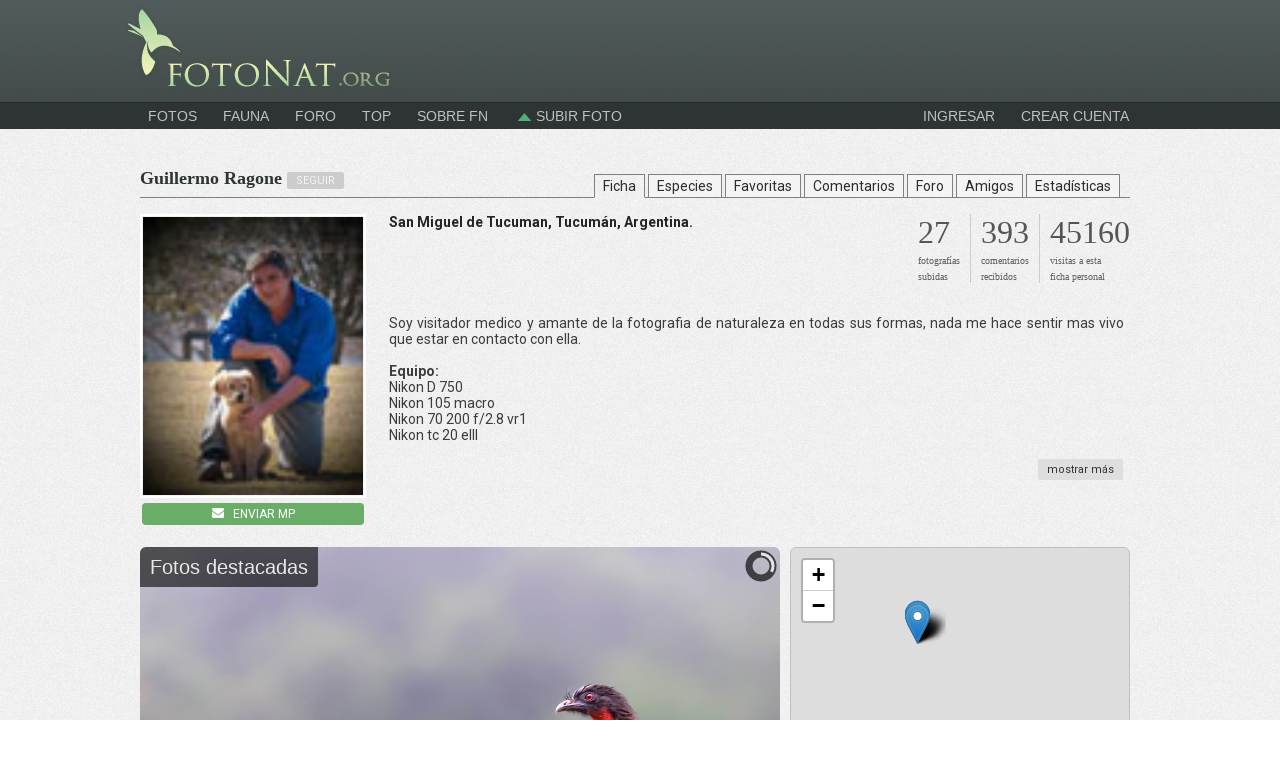

--- FILE ---
content_type: text/html
request_url: http://www.fotonat.org/ficha.php?action=principal&user_id=4313&sessionid=bc5fe8f1ba7329e33c9b883cbb2985d3
body_size: 65147
content:
<!DOCTYPE html>    
    <html xmlns="http://www.w3.org/1999/xhtml" xmlns:fb="http://www.facebook.com/2008/fbml" xml:lang="es" lang="es" dir="">
<head>
<title>Guillermo Ragone: ficha personal en FotoNat.org</title>
<meta http-equiv="Content-Type" content="text/html; charset=iso-8859-1">
<meta content='es' http-equiv='Content-Language'/>
<link href="https://fonts.googleapis.com/css2?family=Roboto:ital,wght@0,300;0,400;0,500;0,700;1,300;1,400;1,500;1,700&display=swap" rel="stylesheet">
<link rel="stylesheet" href="http://netdna.bootstrapcdn.com/font-awesome/4.7.0/css/font-awesome.min.css">
<meta name="keywords" content="fotografía, naturaleza, fotografía de naturaleza, fotografía de naturaleza argentina, FN, galerías, foro de fotografía, portal de fotografía, imagen, imágenes, fotos, aves, aves argentinas, mamÃ­feros, macro, macrofotografÃ­a, invertebrados, anfibios, reptiles, peces, subir imagen, subir fotos, fotos de paisajes, fotos de aves, nature photography, paisajes, nature, birds, muestra fotografica, muestras, canon, nikon, sony, tutoriales, fotografo de naturaleza, Mariano Fernandez, fotografos argentinos, curso de fotografia, viajes, salidas, encuentros, " />
 
<meta name="description" content="Galerías de imágenes y foros de la comunidad argentina de fotógrafos de naturaleza" /> 
<meta property="og:url" content="" />
<meta property="og:type" content="website" />
<meta property="og:title" content="Guillermo Ragone: ficha personal en FotoNat.org" />
<meta property="og:image" content="" />
<meta property="og:image:type" content="image/jpeg" />
<meta property="og:image:width" content="" />
<meta property="og:image:height" content="" />
<meta property="og:description" content="Comunidad argentina de fotógrafos de naturaleza" />

<link rel="shortcut icon" href="http://www.fotonat.org/favicon.ico" type="image/x-icon" >
<LINK href="./templates/mmf2/template.css" type=text/css rel=stylesheet>
<link rel="stylesheet" href="js/jqtransformplugin/jqtransform.css" type="text/css" media="all" />
<script src="./js/jquery.min.js" type="text/javascript"></script>
<script src="./js/jquery.form.js"></script> 
<script type="text/javascript" src="./js/fancybox/jquery.fancybox-1.3.4.pack.js"></script>
<link rel="stylesheet" type="text/css" href="./js/fancybox/jquery.fancybox-1.3.4.css" media="screen" />
<LINK rel="stylesheet" type="text/css" href="./templates/mmf2/css/estilos.css" media="screen, projection">
<link href="http://www.fotonat.org/templates/mmf2/css/default-skin.css" rel="stylesheet">
<link href="http://www.fotonat.org/templates/mmf2/css/photoswipe.css" rel="stylesheet">

<script src="./js/jquery.tipTip.js" type="text/javascript"></script>
<link rel="stylesheet" type="text/css" href="./js/tipTip.css" media="screen" />
<SCRIPT language="javascript" type="text/javascript">$(function(){$(".tip").tipTip({maxWidth: "auto", defaultPosition: "top", delay: 50, edgeOffset: 30});});</SCRIPT>

<script src="./js/jquery.jrumble.1.3.min.js" type="text/javascript"></script>
<script src="./js/jquery.elastic-1.6.js" type="text/javascript" charset="utf-8"></script>

<link rel="stylesheet" type="text/css" href="js/jquery.confirm/jquery.confirm.css" />
<script src="js/jquery.confirm/jquery.confirm.js"></script>



  <link rel="stylesheet" href="http://www.fotonat.org/leaflet/leaflet1.css"/>
  <script src="http://www.fotonat.org/leaflet/leaflet1.js" charset="utf-8"></script>


<script type="text/javascript">
function fadeIn(obj) {
    $(obj).fadeIn(400);
}
	</script>

<script type="text/javascript" src="js/jqtransformplugin/jquery.jqtransform.js" ></script>
<script language="javascript">
		$(function(){
			$("form.jqtransform").jqTransform();
		});
	</script>


<script type="text/javascript">
		$(document).ready(function() {
			$("a#fancy").fancybox();
			$("a#fancy3").fancybox({
				'opacity'		: true,
				'overlayShow'	: false,
				'transitionIn'	: 'elastic',
				'transitionOut'	: 'none'
			});
			$("a#fancydetails").fancybox({
				'overlayColor'		: '#000',
				'overlayOpacity'	: 0.9
			});
			$("a#fancyaltares").fancybox({
			'autoScale'	: false,
				'overlayColor'		: '#000',
				'overlayOpacity'	: 0.9
			});
			$("#fancy6").fancybox({
				'autoScale'			: true,
				'transitionIn'		: 'none',
				'transitionOut'		: 'none',
				'scrolling'		: 'no',
				'type'				: 'iframe'
			});
			$("#fancy7").fancybox({
				'padding'			: 0,
				'autoScale'			: false,
				'transitionIn'		: 'none',
				'transitionOut'		: 'none'
			});
		});
	</script>

<script>
function recibeid(_pagina,valorpost,capa){ 
ajax=objetus(_pagina);
if(valorpost!=""){
ajax.open("POST", _pagina+"?"+valorpost+"&tiempo="+new Date().getTime(),true);
} else {
ajax.open("GET", _pagina+"?"+valorpost+"&tiempo="+new Date().getTime(),true);
}
ajax.onreadystatechange=function() {
 if (ajax.readyState==1){
  document.getElementById(capa).innerHTML = "  <img src='loading.gif' align='center'>";
  }
  if (ajax.readyState==4) {
   if(ajax.status==200)
   {document.getElementById(capa).innerHTML = ajax.responseText;}
   else if(ajax.status==404)
                                             {
 capa.innerHTML = "La direccion no existe";
                                             }
                           else
                                             {
                            capa.innerHTML = "Error: ".ajax.status;
                                             }
}
}
if(valorpost!=""){
ajax.setRequestHeader("Content-Type", "application/x-www-form-urlencoded");
ajax.send(valorpost);
} else {
ajax.send(null);
}
} 
</script>


<script type="text/javascript">
function toggle(targetId) {
target = document.all(targetId);
if (target.style.display == "none"){
target.style.display="";
} else {
target.style.display="none";
}
}

function validar(e) { // 1
    tecla = (document.all) ? e.keyCode : e.which; // 2
    if (tecla==45 || tecla==46 || tecla==8) return true; // 3
    patron =/[a-zA-Z0123456789Ã¡Ã©Ã­Ã³ÃºÃÃ&#8240;ÃÃ&#8220;Ã&#353;Ã&#8216;Ã±,._;:!Â¿?Â¡=)(\s]/; // 4
    te = String.fromCharCode(tecla); // 5
    return patron.test(te); // 6
} 
</script>
<script language='javascript' type='text/javascript'>
<!-- BEGIN para ver quien agrego a favoritos*/
function flip(rid)
{
    current=(document.getElementById(rid).style.display == 'none') ? 'block' : 'none';
    document.getElementById(rid).style.display = current;
}
// End -->
</script>
<LINK href="./templates/mmf2/ja.cssmenu.css" type=text/css rel=stylesheet>
<SCRIPT language=javascript src="./templates/mmf2/ja.cssmenu.js" type=text/javascript></SCRIPT>


<LINK href="./templates/mmf2/default.css" 
type=text/css rel=stylesheet><!--[if lte IE 6]>
<style type="text/css">
.clearfix {height: 1%;}
img {border: none;}
</style>
<![endif]--><!--[if gte IE 7.0]>
<STYLE type=text/css>.clearfix {
	DISPLAY: inline-block
}
</STYLE>
<![endif]--><!--[if gt IE 7]>
<link href="./templates/mmf2/ie8.css" rel="stylesheet" type="text/css" />
<![endif]-->
<script language="JavaScript">

function AbreVentana() {
    //sustituir ejemplo.html por la ruta y nombre de la pagina a cargar en la ventana
    window.open("mapa.php?image_id=", "_blank", "toolbar=no,menubar=no,directories=no,status=no,resizable=no,location=no,scrollbars=no,height=625,width=750")
}


function AbreVentanamapaut() {
    //sustituir ejemplo.html por la ruta y nombre de la pagina a cargar en la ventana
    window.open("mapautor.php?action=mapadefotos&user_id=4313", "_blank", "toolbar=no,menubar=no,directories=no,status=no,resizable=no,location=no,scrollbars=no,height=700,width=700")
}
</script>
<script> 
function toggle(el,im){ 
    el.style.display=el.style.display!='none'?'none':'block'; 
    im.src=el.style.display=='none'?'plus.png':'minus.png'; 
} 
</script> 





<!-- Beginning of compulsory code below -->

<link href="./templates/mmf2/css/dropdown.css" media="screen" rel="stylesheet" type="text/css" />

<!--[if lt IE 7]>
<![endif]-->

<!-- / END -->


<SCRIPT language="javascript" type="text/javascript">


$(document).on("mouseenter", ".frameThumb", function() {
                $(this).find(".capa").css({ "opacity": "0.90", "filter": "alpha(opacity=90)" });
                $(this).find(".capa").fadeIn("400");
});
$(document).on("mouseleave", ".frameThumb", function() {
                $(this).find(".capa").fadeOut("400");
});

</SCRIPT>


	<!--[if lt IE 7]>
	<style media="screen" type="text/css">
	#todoelbody {
		height:100%;
	}
	</style>
	<![endif]--><link rel="shortcut icon" href="favicon.ico">



<!-- Autocompletar de usuarios -->

<script type="text/javascript">
$(function(){
$(".search").keyup(function() 
{ 
var searchid = $(this).val();
var dataString = 'search='+ searchid;
if(searchid!='')
{
	$.ajax({
	type: "POST",
	url: "autocsearch.php",
	data: dataString,
	cache: false,
	success: function(html)
	{
	$("#result").html(html).show();
	}
	});
}return false;    
});

jQuery("#result").live("click",function(e){ 
	var $clicked = $(e.target);
	var $name = $clicked.find('.name').html();
	var decoded = $("<div/>").html($name).text();
	$('#searchid').val(decoded);
});
jQuery(document).live("click", function(e) { 
	var $clicked = $(e.target);
	if (! $clicked.hasClass("search")){
	jQuery("#result").fadeOut(); 
	}
});
$('#searchid').click(function(){
	jQuery("#result").fadeIn();
});
});
</script>

<!-- Autocompletar de sp -->

<script type="text/javascript">
$(function(){
$(".searchsp").keyup(function() 
{ 
var searchid = $(this).val();
var dataString = 'searchsp='+ searchid;
if(searchid!='')
{
	$.ajax({
	type: "POST",
	url: "autocsearchsp.php",
	data: dataString,
	cache: false,
	success: function(html)
	{
	$("#resultsp").html(html).show();
	}
	});
}return false;    
});

jQuery("#resultsp").live("click",function(e){ 
	var $clicked = $(e.target);
	var $name = $clicked.find('.namesp').html();
	var decoded = $("<div/>").html($name).text();
	$('#searchidsp').val(decoded);
});
jQuery(document).live("click", function(e) { 
	var $clicked = $(e.target);
	if (! $clicked.hasClass("searchsp")){
	jQuery("#resultsp").fadeOut(); 
	}
});
$('#searchidsp').click(function(){
	jQuery("#resultsp").fadeIn();
});
});
</script>



<script type='text/javascript' src='js/jquery.autocomplete.js'></script>
<script type="text/javascript" src="jsq/jquery.qtip.min.js"></script>
<script>
$(document).on('mouseover', '.toolficha', function(event) {
    // Bind the qTip within the event handler
var link = 'toolficha.php?id='+$(this).data('id')
 $(this).qtip({
        overwrite: false, // Make sure the tooltip won't be overridden once created
content: {
        text: '<div style="min-width: 320px; height:126px; background-color:#F5F5F5; padding-left: 5px; padding-right: 5px;-moz-border-radius: 4px; border-radius: 4px; -webkit-border-radius: 4px; box-shadow: 0 0 2px -1px rgba(0,0,0,0.4); border: 1px solid #CCCCCC;"><table border="0" cellSpacing="0" cellPadding="0" width="100%" height="100%" ><tr ><td align="center" valign="middle" ><img src="cargadorbarra.gif" alt="Cargando..."/></td></tr></table></div>', // The text to use whilst the AJAX request is loading
        ajax: {
            url: link, // URL to the local file
            type: 'POST', // POST or GET
            loading: false
        }
    },
            hide: {
        delay: 100,
        fixed: true
    },
    position: {
            viewport: $(window),
        my: 'top left',
        at: 'bottom left',
                    },
            style: '',
    
        show: {
        delay: 500,
            event: event.type, // Use the same show event as the one that triggered the event handler
            ready: true // Show the tooltip as soon as it's bound, vital so it shows up the first time you hover!
        }
    }, event); // Pass through our original event to qTip
});
</script>

<style>
.qtip{
	position: absolute;
	left: -28000px;
	top: -28000px;
	display: none;

	max-width: 360px;
	min-width: 50px;

	direction: ltr;

	box-shadow: none;
	padding: 0;
}

	.qtip-content{
		position: relative;
		padding: 0px 0px;
		overflow: hidden;

		word-wrap: break-word;
	}

.qtip-default{

}
#notificationContainerq {
background-color: #fff;
border: 1px solid rgba(100, 100, 100, .4);
-webkit-box-shadow: 0 3px 8px rgba(0, 0, 0, .25);
overflow: visible;
margin: 12px;
width: 342px;
}

        .triangle:after {
        margin-top:-9px;
        margin-left:275px;
        position:absolute;
        content: '';
        width: 0;
        height: 0;
        border-left: 10px solid transparent;
        border-right: 9px solid transparent;
        border-bottom: 9px solid #e9eaed;
    }
    .triangle:before {
        margin-top:-11px;
        margin-left:274px;
        position:absolute;
        content: '';
        width: 0;
        height: 0;
        border-left: 11px solid transparent;
        border-right: 11px solid transparent;
        border-bottom: 11px solid rgba(100, 100, 100, .4);
    }
        .trianglemp:after {
        margin-top:-9px;
        margin-left:241px;
        position:absolute;
        content: '';
        width: 0;
        height: 0;
        border-left: 10px solid transparent;
        border-right: 9px solid transparent;
        border-bottom: 9px solid #e9eaed;
    }
    .trianglemp:before {
        margin-top:-11px;
        margin-left:240px;
        position:absolute;
        content: '';
        width: 0;
        height: 0;
        border-left: 11px solid transparent;
        border-right: 11px solid transparent;
        border-bottom: 11px solid rgba(100, 100, 100, .4);
    }
#notificationTitleq {
z-index: 1000;
width: 326px;
font-weight: 500;
padding: 8px;
font-size: 14px;
background-color: #e9eaed;
border-bottom: 1px solid #dddddd;
}
#mpContainerq {
background-color: #fff;
border: 1px solid rgba(100, 100, 100, .4);
-webkit-box-shadow: 0 3px 8px rgba(0, 0, 0, .25);
overflow: visible;
margin: 12px;
width: 300px;
}
#mpTitleq {
z-index: 1000;
font-weight: 500;
padding: 8px;
font-size: 14px;
background-color: #e9eaed;
width: 284px;
border-bottom: 1px solid #dddddd;
}
#notificationsBodyq {
font-size: 12px;
padding: 0px 0px 0px 0px !important;
min-height:100px;
}
#notificationFooterq {
background-color: #e9eaed;
text-align: center;
font-weight: 500;
padding: 8px;
font-size: 14px;
border-top: 1px solid #dddddd;
}
#notification_count {
padding: 3px 7px 3px 7px;
background: #cc0000;
color: #ffffff;
 font-weight: 500;
margin-left: -15px;
border-radius: 9px;
position: absolute;
margin-top: -10px;
font-size: 10px;
}

#mp_count {
padding: 3px 7px 3px 7px;
background: #cc0000;
color: #ffffff;
 font-weight: 500;
margin-left: -15px;
border-radius: 9px;
position: absolute;
margin-top: -10px;
font-size: 10px;
}
</style>


<script type="text/javascript" >
$(document).ready(function(){

$('.notificaciones').qtip({
    hide: {
        delay: 200,
        fixed: true,
        event: 'unfocus'

    },
    show: {
        event: 'click'
    },
    position: {
  		adjust: { x: 60 },
  		my: 'top right',
        at: 'bottom center',
        effect: false
                    },
    content: {
        text: '<div id="notificationContainerq"><div class="triangle"></div><div id="notificationTitleq">Notificaciones</div><div id="notificationsBodyq"><table border="0" width="100%" cellspacing="0" cellpadding="0"><tr><td height="100" align="center" valign="middle"><img src="cargadorbarra.gif" alt="Cargando..."/></td></tr></table></div><div id="notificationFooterq"><a href="./notificaciones.php?sessionid=92f1cd216dd32822013a4de74e55575a">Ver todas</a></div></div>',
        ajax: {
            url: 'notificacionesmenu.php?id='
        }
    }
});
});

$(document).ready(function(){

$('.mensajes').qtip({
    hide: {
        delay: 200,
        fixed: true,
        event: 'unfocus'

    },
    show: {
        event: 'click'
    },
    position: {
  		adjust: { x: 60 },
  		my: 'top right',
        at: 'bottom center',
        effect: false
                    },
    content: {
        text: '<div id="mpContainerq"><div class="trianglemp"></div><div id="mpTitleq">Notificaciones</div><div id="notificationsBodyq"><table border="0" width="100%" cellspacing="0" cellpadding="0"><tr><td height="100" align="center" valign="middle"><img src="cargadorbarra.gif" alt="Cargando..."/></td></tr></table></div><div id="notificationFooterq"><a href="./notificaciones.php?sessionid=92f1cd216dd32822013a4de74e55575a">Ver todas</a></div></div>',
        ajax: {
            url: 'pmmenu.php?id='
        }
    }
});
});

$(document).ready(function(){
$(".notificaciones").click(function(){
$("#notification_count").fadeOut("slow");
return false;
});
});
</script>
<script type="text/javascript" >
$(document).ready(function(){
$(".mensajes").click(function(){
$("#mp_count").fadeOut("slow");
return false;
});
});
</script>

<script type="text/javascript" >
$(document).ready(function(){

$('.menupersonal').qtip({
    hide: {
        delay: 200,
        fixed: true,
         event: 'unfocus'
    },
    show: {
        event: 'click'
    },
    position: {
  		adjust: { x: 60 },
  		my: 'top right',
        at: 'bottom center',
        effect: false
                    },
    content: {
                 text: $('.menupersonal').next('.menudespleg')
    }
});
});
</script>
<script type="text/javascript" >
$(document).ready(function(){

$('.loguearse').qtip({
    hide: {
        delay: 100,
        fixed: true,
         event: 'unfocus'
    },
    show: {
        event: 'click'
    },
    position: {
  		adjust: { x: 60 },
  		my: 'top right',
        at: 'bottom center',
        effect: false
                    },
    content: {
                 text: $('.loguearse').next('.loguearsedespleg')
    }
});
});
</script>

  

<script>
$(document).ready(function(){
	function ApndImgEmotion() {
		for (var i = 1; i <= 30; i++) {
			$('.emotion-area').append(
				'<img class="emoji" width="20px" height="20px" src="emoji24/' + i + '.png">'
			);
		}
	}
$(document).on('click' , '.emotion-Icon', function(e){
		var top = $(this).offset().top ,
			top = Math.floor(top),
			emotionArea = $(this).find('.emotion-area');
		emotionArea.toggleClass('ShowImotion');
		if( top <= 160 ){
			emotionArea.toggleClass('top');
		}
		if(!emotionArea.hasClass('ShowImotion')){
			$('.emotion-area').empty();
			emotionArea.removeClass('top');
		}else{
			ApndImgEmotion();
		}
	});
	$(document).on('click', '.emotion-area' ,function(e){
		e.stopPropagation();
	});
	$(document).on('click' , '.emotion-area img', function(e){
		var imgIcon = $(this).clone();
		$(this).parents('.emotion').find('.divcomentario').append(imgIcon);
	});
});
</script>
      

</head>
<body topmargin="0" leftmargin="0" rightmargin="0" bottommargin="0">

<div id="todoelbody">

<table border="0" width="100%" cellspacing="0" cellpadding="0" id="table1" height="102" style="BACKGROUND-IMAGE: url('templates/mmf2/images/fondoparalogo.jpg');">
	<tr>
		<td style="border-bottom: 1px solid #252928">&nbsp;</td>
		<td width="333" height="102" style="border-bottom: 1px solid #252928" valign="top">
		<a href="index.php">
		<img border="0" src="templates/mmf2/images/logofn2a.jpg" width="291" height="102" align="left"></a></td>
		<td width="300" height="102" style="border-bottom: 1px solid #252928; padding-right: 10px">
		&nbsp;</td>
		<td  align="right" width="370" height="102" style="border-bottom: 1px solid #252928; padding-right: 20px" valign="middle">
		
		&nbsp;</td>
		<td style="border-bottom: 1px solid #252928">&nbsp;</td>
	</tr>
	</table>

<table border="0" width="100%" id="table2" cellspacing="0" cellpadding="0">
	<tr>
		<td bgcolor="#2E3433">&nbsp;</td>
		<td width="742" bgcolor="#2E3433">	

<!-- Beginning of compulsory code below -->
<ul class="dropdown">
	<li>
	<li><a href="fotosgrandes" class="dir">Fotos</a>
			<ul>
			<li style="text-align: left"><a href="fotosgrandes.php">Ultimas 
			fotos (grandes)</a></li>
			<li style="text-align: left"><a href="fotos.php">Ultimas fotos</a></li>
			<li style="text-align: left"><a href="destacadas.php">Fotos 
			destacadas</a></li>
    			<li><a href="#" class="dir">Categorías</a>
				<ul>
				<li style="text-align: left"><a href="categories.php?cat_id=7">
				Mamíferos</a></li>
				<li style="text-align: left"><a href="categories.php?cat_id=2">
				Aves</a></li>
				<li style="text-align: left"><a href="categories.php?cat_id=8">
				Anfibios y reptiles</a></li>
				<li style="text-align: left"><a href="categories.php?cat_id=5">
				Peces</a></li>
				<li style="text-align: left"><a href="categories.php?cat_id=3">
				Invertebrados</a></li>
				<li style="text-align: left"><a href="categories.php?cat_id=26"> &nbsp; 
				Mariposas</a></li>
				<li style="text-align: left"><a href="categories.php?cat_id=25"> &nbsp; 
				Odonatos</a></li>

				<li style="text-align: left"><a href="categories.php?cat_id=4">
				Flora</a></li>
				<li style="text-align: left"><a href="categories.php?cat_id=1">
				Paisajes</a></li>
				<li style="text-align: left"><a href="categories.php?cat_id=13">
				Astrofotografía</a></li>
				<li style="text-align: left"><a href="categories.php?cat_id=6">
				Motivos naturales</a></li>
				<li style="text-align: left"><a href="categories.php?cat_id=12">
				Naturaleza intervenida</a></li>
				<li style="text-align: left"><a href="categories.php?cat_id=22">
				Detrás de escena</a></li>
				</ul>
		</ul>
		</li>
	<li><a href="#" class="dir">Fauna</a>
		<ul>
			<li style="text-align: left"><a href="sp-aves.php">Aves</a>
			<ul>
			<li style="text-align: left"><a href="sp-aves.php">Ultimas fotos</a></li>
			<li style="text-align: left"><a href="sp-avesconfotos.php">Foto-guía 
			de aves</a></li>
			<li style="text-align: left"><a href="sp-buscadas.php">Especies 
			buscadas</a></li>
			<li style="text-align: left"><a href="spdestacadas.php">Especies 
			destacadas</a></li>
			</ul>
			</li>
			<li style="text-align: left"><a href="sp-mamiferos.php">Mamíferos</a></li>
			<li style="text-align: left"><a href="sp-anfibiosyreptiles.php">
			Anfibios y reptiles</a></li>
			<li style="text-align: left"><a href="sp-odonatos.php">Odonatos</a></li>
			<li style="text-align: left"><a href="identificar.php">Identificar</a></li>
		</ul>
	</li>
	<li><a href="foro.php" class="dir">Foro</a></li>
	<li><a href="top.php" class="dir">Top</a></li>
	
		<li><a href="#" class="dir">Sobre FN</a>
		<ul>
			<li style="text-align: left"><a href="ayuda.php">Ayuda</a></li>
			<li style="text-align: left"><a href="normas.php">Normas de uso</a></li>
			<li style="text-align: left"><a href="avisolegal.php">Aviso legal</a></li>
			<li style="text-align: left"><a href="quienes.php">Autor</a></li>
		</ul>
	</li>
	
	
	
	<li><a href="./subirfoto.php?sessionid=92f1cd216dd32822013a4de74e55575a" class="dir"><img border="0" src="templates/mmf2/triangulo.png"> Subir foto</a></li>

</ul>

</td>
		<td width="270" bgcolor="#2E3433" align="right">
		<DIV>
<table border="0" cellspacing="0" cellpadding="0" align="right" >
<tr>
<td style="padding-right: 5px">
					
<ul class="dropdown" style="float:right">
	<li><a class="dir loguearse" href="#">INGRESAR</a><div class="loguearsedespleg">
	
<div id="perfilContainerq" style="background-color: #fff;border: 1px solid rgba(100, 100, 100, .4);-webkit-box-shadow: 0 3px 8px rgba(0, 0, 0, .25);overflow: visible;margin: 12px;width: 250px;">
<div class="triang"></div>

<div id="perfilTitleq"  style="z-index: 1000;font-weight: bold;padding: 5px;font-size: 13px; text-align: center;background-color: #e9eaed;width: 240px;border-bottom: 1px solid #dddddd;">
	</b><a href="./ficha.php?user_id=-1&amp;action=principal&amp;sessionid=92f1cd216dd32822013a4de74e55575a">Ingresa a tu cuenta</a></b>
</div>
<div id="perfilsBodyq"  style="padding: 0px 0px 0px 0px !important;min-height:50px;">

<table align="center" width="220" border="0" cellpadding="0" cellspacing="0">
  <tr> 
    <td valign="top" > 
      <form class="jqtransform" action="./login.php?sessionid=92f1cd216dd32822013a4de74e55575a" method="post">
        <table border="0" width="320" id="table1" cellspacing="0" cellpadding="0" align="center">
			<tr>
				<td width="220" colspan="2">
				</td>
			</tr>
			<tr>
				<td style="padding-bottom: 20px; padding-left:22px; padding-right:25px" width="320" colspan="2" align="left">
        <b><br>
		Email o usuario</b><br>
		
        <input type="text" style="width: 200px; FONT-FAMILY: Verdana, Arial, Helvetica, sans-serif; COLOR: #3F3F3F; FONT-SIZE: 12px;" name="user_name" /></td>
			</tr>
			<tr>
				<td style="padding-bottom: 20px; padding-left:22px; padding-right:25px" width="320" colspan="2">
                <br>
		<b>Contraseña<br>
		</b>
        <input style="width: 200px; FONT-FAMILY: Verdana, Arial, Helvetica, sans-serif; COLOR: #3F3F3F; FONT-SIZE: 12px;" name="user_password" id="contrasena" type="password"/>
        <br /></td>
			</tr>
			<tr>
				<td style="padding-bottom: 22px; padding-left:22px" width="158">
				<table border="0" cellspacing="0" cellpadding="0" height="38" id="table2">
          <tr valign="top"> 
            <td valign="middle">
			<input type="checkbox" name="auto_login" value="1" checked /></td>
            <td style="padding-left: 5px; padding-top:3px" valign="middle">No 
			cerrar sesión</td>
          </tr>
        </table></td>
				<td style="padding-bottom: 40px" width="162">
<input type="submit" value="Ingresar" /></form></td>
			</tr>
			</table>
</td>
  </tr>
</table>




</div>
<div id="perfilFooterq" style="text-align: center;font-weight: bold;padding: 8px;font-size: 12px;border-top: 1px solid #dddddd;"><a href="./register.php?sessionid=92f1cd216dd32822013a4de74e55575a">¿No tenés cuenta? Crea una.</a></div>
<div id="perfilFooterq" style="background-color: #e9eaed;text-align: center;font-weight: bold;padding: 8px;font-size: 12px;border-top: 1px solid #dddddd;"><a href="./member.php?action=lostpassword&amp;sessionid=92f1cd216dd32822013a4de74e55575a">¿Olvidaste tu contraseña?</a></div>
</div>

	
	
	</div>
	</li>
	<li><a href="./register.php?sessionid=92f1cd216dd32822013a4de74e55575a" class="dir">CREAR CUENTA</a></li>
</ul>

</td>
</tr>
</table>			</DIV></td>
		<td bgcolor="#2E3433">&nbsp;</td>
	</tr>
</table>
<div id="contenedor">                    
<style type="text/css">
	div.timeline
	
	div.timeline div{ display:none;}div.timeline div:first-child{}
		</style>


<br>
<br>

        
        
	<style>
	.fichamore2 {
color:#333;
font-size:11px;
width: auto; 
height:20px; 
padding: 10px;
text-align: center;
background: rgba(0, 0, 0, 0.07);
  -webkit-border-radius: 6px;
  -moz-border-radius: 6px;
  border-radius: 6px;">
	}
</style>	




	
<script>
$(function() {
    $('.rollover').hover(function() {
        var currentImg = $(this).attr('src');
        $(this).attr('src', $(this).attr('hover'));
        $(this).attr('hover', currentImg);
    }, function() {
        var currentImg = $(this).attr('src');
        $(this).attr('src', $(this).attr('hover'));
        $(this).attr('hover', currentImg);
    });
});

function restultsx2(data) {
     $("div.infofx").show();
     $("div.infofx").text(data.id);
     $("div.micapa2x").html('<SPAN class="botonseguiroff">&nbsp; SEGUIR &nbsp;</SPAN>');
     $("div.micapa2x").hide();
     $("div.micapa2x").fadeIn();
     $("div.info2x").html(+data.hab);
     setTimeout(function() {
    $("div.infofx").fadeOut();}, 2000);

 }
$(document).ready(function(){
$("#myidx2").click(function(){
 $.ajax({
    data: "id=4313",
    type: "GET",
    dataType: "json",
    url: "seguidorresta.php",
    success: function(data){
       restultsx2(data);
     }
   });
  });
});
</script>

<script>
function restultsx(data) {
     $("div.infofx").show();
     $("div.infofx").text(data.id);
     $("div.info2x").html(+data.hab);
     setTimeout(function() {
    $("div.infofx").fadeOut();}, 2000);

 }
$(document).ready(function(){
$("#myidx").click(function(){
     $("div.micapa2x").html('<SPAN class="botonseguido"> SIGUIENDO </SPAN>');
     $("div.micapa2x").hide();
     $("div.micapa2x").fadeIn();
 $.ajax({
    data: "id=4313&recipient_email=gragone48@hotmail.com",
    type: "GET",
    dataType: "json",
    url: "seguidorsuma.php",
    success: function(data){
       restultsx(data);
  }
   });
  });
});
</script>




<STYLE type=text/css>
.mas {
margin-top: 16px;
margin-right: 16px;
background-color:#dedede;
color:#333;
padding:4px 9px;
font-size:11px;
text-weight:bold;
-moz-border-radius:2px;-webkit-border-radius:2px;border-radius: 2px;
text-decoration: none;
float: right;
}
.menos {
margin-top: 16px;
margin-right: 16px;
background-color:#dedede;
color:#333;
padding:4px 9px;
font-size:11px;
text-weight:bold;
-moz-border-radius:2px;-webkit-border-radius:2px;border-radius: 2px;
text-decoration: none;
float: right;
}
</STYLE>


<script type="text/javascript">
$().ready(function() {

var h = $('div.texto')[0].scrollHeight;
if(170 > h) {
        $('.mas').hide();
    };
$('.mas').click(function(e) {
    e.stopPropagation();
    $('.mas').hide();
    
    $('div.texto').animate({
        'height': h
    })
         $('.menos').show();
});

$('.menos').click(function(e) {
    $('div.texto').animate({
        'height': '170px'
 
    })
    $('.menos').hide();
    $('.mas').show();
});
});
</script>

<script type="text/javascript">
$(document).ready(function()
{    
    $(".botonseguido").hover(
 function () {
      $(this).attr('small',$(this).html());
      $(this).html($(this).attr('full'));
    },
    function () {
       $(this).html($(this).attr('small'));
      }
   );
});

</script>
<table width="990" border="0" cellspacing="0" cellpadding="0" id="table96" style="border-bottom: 1px solid gray" >

                          <tr> 

                            <td align="left" width="300" >
							<STRONG>
							<font face="Tahoma" color="#2E3433" size="4">
							Guillermo Ragone </font>
							<font face="Tahoma" size="2" color="#336699">
							 </font></STRONG>
							<div class="micapa2x" style="width: 54px; padding-top: 2px;margin-right: 8px; display:inline">
								<div id="myidx" style="display:inline" ><SPAN class="botonseguiroff">&nbsp;SEGUIR&nbsp;</SPAN></div></div>
								
								 

					<div class="infofx" style="width: 54px; padding-top: 5px; font-size: x-small; font-family: Verdana, Geneva, sans-serif; color: #2A2A2A; height:5px; display:inline"></td>
                              <td align="right" valign="bottom">
<ul class="shadetabs">
<li><a href="ficha.php?action=principal&user_id=4313" class="selected">Ficha</a></li>
<li><a href="ficha.php?action=especies&user_id=4313" >Especies</a></li>
<li><a href="ficha.php?action=favoritas&user_id=4313" >Favoritas</a></li>
<li><a href="ficha.php?action=comentarios_rec&user_id=4313">Comentarios</a></li>
<li><a href="ficha.php?action=foro&user_id=4313">Foro</a></li>
<li><a href="ficha.php?action=amigos&user_id=4313">Amigos</a></li>
<li><a href="ficha.php?action=estadisticas&user_id=4313">Estadísticas</a></li>
</ul></td>
</tr></table>

<br><div id="countrydivcontainer">                    

<table border="0" width="100%" cellspacing="0" cellpadding="0" id="table113">
	<tr>
		<td width="260" valign="top">
		<table border="0" width="100%" cellspacing="0" cellpadding="0" id="table114">
			<tr>
				<td valign="top" colspan="2">
<div style="float: left; overflow: hide; max-width: 260px; margin-left:0px; margin-right:15px; margin-bottom:5px; padding-right: 0px;"><img src="./data/userpic/4313.jpg" align="center" border="1" width="220" style="border:2px solid #FFFFFF; padding:1px"></div>
				<br><br></td>
			</tr>
			<tr>
				<td valign="top" align="center" width="226"><div class="botonperfil"><a href="./pm.php?action=new&user_id=4313&amp;sessionid=92f1cd216dd32822013a4de74e55575a"><img src="envelope.png" width="12" height="10"> &nbsp; ENVIAR MP </a></div></td>
				<td valign="top">&nbsp;</td>
			</tr>
			</table>
		</td>
		<td valign="top">		<table border="0" width="751" cellspacing="0" cellpadding="0" id="table110">
	<tr>
		<td width="707" valign="top"><b><font color="#232323">San Miguel de Tucuman, Tucumán, Argentina. <font size="1"> </font><br>          		
			<b></b></td>
		<td valign="top">
		<div align="right">
			<table border="0" width="200" cellspacing="0" cellpadding="0" id="table111">
				<tr>
					<td style="border-right: 1px solid #cccccc; padding-left: 10px; padding-right: 10px; padding-top: 0; padding-bottom: 0" valign="bottom" align="left">
					<font face="Tahoma" size="6" color="#333333"><a href="#Galería">27</a></font></td>
					<td style="border-right: 1px solid #cccccc; padding-left: 10px; padding-right: 10px; padding-top: 0; padding-bottom: 0" valign="bottom" align="left">
					<font face="Tahoma" size="6" color="#333333"><a href="ficha.php?action=comentarios_rec&user_id=4313">393</a></font></td>
					
										
					<td style="padding-left: 10px; padding-right: 10px; padding-top: 0; padding-bottom: 0" valign="bottom" align="left">
					<font face="Tahoma" size="6" color="#333333"><a href="./ficha.php?action=estadisticas&amp;user_id=4313&amp;sessionid=92f1cd216dd32822013a4de74e55575a">45160</a></font></td>
				</tr>
				<tr>
					<td style="border-right: 1px solid #cccccc; padding-left: 10px; padding-right: 10px" width="120" height="8" valign="top">
					<font face="Verdana" size="1" color="#646464">fotografías 
					subidas</font></td>
					<td style="border-right: 1px solid #cccccc; padding-left: 10px; padding-right: 10px" height="8" valign="top">
					<font face="Verdana" size="1" color="#646464">comentarios 
					recibidos</font></td>
					
										
					
					<td style="padding-left: 10px; padding-right: 10px" width="120" height="8" valign="top">
					<font size="1" face="Verdana" color="#646464"><span style="white-space: nowrap ;"> visitas a esta</span>
					<span style="white-space: nowrap ;">ficha personal </span></font></td>
				</tr>
			</table>
			</div>
		</td>
	</tr>
	</table>
			<table border="0" width="750" cellspacing="0" cellpadding="0" id="table112">
				<tr>
					<td>
<div class="texto" style="height:150px; padding-bottom:10px; overflow:hidden; text-align:justify; padding-right: 15px;">
<br><br>Soy visitador medico y amante de la fotografia de naturaleza en todas sus formas, nada me hace sentir mas vivo que estar en contacto con ella.<br>
				<br>
				<b>Equipo:</b><br>
				Nikon D 750<br />
Nikon 105 macro<br />
Nikon 70 200 f/2.8 vr1<br />
Nikon tc 20 eIII<br />
Nikon 24 70 f/2.8<br />
Sigma 150 500 y varias cosas mas				
			</div><a class="mas" href="#">mostrar más</a>
<a class="menos" href="#" style="display:none">mostrar menos</a></td>
				</tr>
			</table></td>
	</tr>
	</table>

				<div>

				
				<br>
				
				
			
				
<table border="0" width="100%" cellspacing="0" cellpadding="0" id="table128">
	<tr>
		<td width="990" valign="top" align="left">
		    <link rel='stylesheet' id='camera-css'  href='camera.css' type='text/css' media='all'> 
    <style>
.fluid_container {
			margin: 0 auto;
			max-width: 640px;
			height: 550px;
			width: 100%;
			font-size: small;
			font-family: Tahoma, Geneva, sans-serif;
			text-align:left;
			color: #ccc;
			float: left;
		}
.fluid_container a {
			text-decoration: none;
			text-weight: bold;
			color: #ccc;

		}
.fluid_container a:hover {
			text-decoration: none;
						color: #fff;
		}
#back_to_camera {
			clear: both;
			display: block;
			height: 40px;
		}

.camera_wrap {
			height: 550px;
}

.camera_target {
		-webkit-border-radius: 6px;  -moz-border-radius: 6px;  border-radius: 6px; vertical-align: top;
		background: rgba(255, 255, 255, 0.7);
}
		.camera_caption1 {
	-webkit-border-bottom-right-radius: 4px;
	-webkit-border-top-right-radius: 0px;
	-webkit-border-bottom-left-radius: 0px;
	-moz-border-radius-bottomright: 4px;
	-moz-border-radius-topright: 0px;
	-moz-border-radius-bottomleft: 0px;
	border-bottom-right-radius: 4px;
	border-top-right-radius: 0px;
	border-bottom-left-radius: 0px;
}
.camera_caption > div {
	-webkit-border-top-right-radius: 0px;
	-webkit-border-top-left-radius: 0px;
	-webkit-border-bottom-right-radius: 6px;
	-webkit-border-bottom-left-radius: 6px;
	-moz-border-radius-topright: 0px;
	-moz-border-radius-topleft: 0px;
	-moz-border-radius-bottomright: 6px;
	-moz-border-radius-bottomleft: 6px;
	border-top-right-radius: 0px;
	border-top-left-radius: 0px;
	border-bottom-right-radius: 6px;
	border-bottom-left-radius: 6px;
}
.camera_caption > div {
	padding-left: 55px;
	padding-bottom: 6px;
	padding-top: 6px;
			color: #ccc;

}

	</style>

   
    <script type='text/javascript' src='imgslides/jquery.mobile.customized.min.js'></script>
    <script type='text/javascript' src='imgslides/jquery.easing.1.3.js'></script> 
    <script type='text/javascript' src='imgslides/camera.min.js'></script> 
    
    <script>
		jQuery(function(){
			
			jQuery('#camera_wrap_1').camera({
				height: '550px',
				thumbnails: false,
				pagination: false,
				time: 3500,
				transPeriod: 1500,
				fx: 'simpleFade'
			});

		});
	</script>

   <div class="fluid_container"><div class="camera_caption1">Fotos destacadas</div><div class="camera_wrap" id="camera_wrap_1"><div data-src="data/media/2/_DSC0242.jpg">
                <div class="camera_caption fadeFromBottom">
                        <div style ="position: absolute;float: left;margin-left:-45px; height: 33px; width: 33px;">
            <a href="ficha.php?action=principal&user_id=4313"><img id="redondeo" src="./data/tn_userpic/tn_4313.jpg" width="33" height="33" border="0"/></a></div>
                    <a href="details.php?image_id=75724"><strong>Que lluvia..</strong></a> <br>
            		<div><img border="0" src="templates/mmf2/images/ico-com.png" title="comentarios" > 28 &nbsp;<img border="0" src="templates/mmf2/images/ico-like.png" title="me gusta"> 36 &nbsp;<img border="0" src="templates/mmf2/images/ico-vistas.png" title="visualizaciones"> 3324</div>
                </div>
            </div>
    <div data-src="data/media/2/MORA_1.jpg">
                <div class="camera_caption fadeFromBottom">
                        <div style ="position: absolute;float: left;margin-left:-45px; height: 33px; width: 33px;">
            <a href="ficha.php?action=principal&user_id=4313"><img id="redondeo" src="./data/tn_userpic/tn_4313.jpg" width="33" height="33" border="0"/></a></div>
                    <a href="details.php?image_id=74391"><strong>Mirada...</strong></a> <br>
            		<div><img border="0" src="templates/mmf2/images/ico-com.png" title="comentarios" > 25 &nbsp;<img border="0" src="templates/mmf2/images/ico-like.png" title="me gusta"> 30 &nbsp;<img border="0" src="templates/mmf2/images/ico-vistas.png" title="visualizaciones"> 2803</div>
                </div>
            </div>
    <div data-src="data/media/2/DSC_0840.jpg">
                <div class="camera_caption fadeFromBottom">
                        <div style ="position: absolute;float: left;margin-left:-45px; height: 33px; width: 33px;">
            <a href="ficha.php?action=principal&user_id=4313"><img id="redondeo" src="./data/tn_userpic/tn_4313.jpg" width="33" height="33" border="0"/></a></div>
                    <a href="details.php?image_id=71989"><strong>Tene cuidado...</strong></a> <br>
            		<div><img border="0" src="templates/mmf2/images/ico-com.png" title="comentarios" > 24 &nbsp;<img border="0" src="templates/mmf2/images/ico-like.png" title="me gusta"> 30 &nbsp;<img border="0" src="templates/mmf2/images/ico-vistas.png" title="visualizaciones"> 2816</div>
                </div>
            </div>
    </div></div></div>			
		<style type="text/css">
#mapDiv{ 
float: right;
margin-right: 10px;
height: 548px; 
width: 338px;
border: 1px solid #C0C0C0;
-webkit-border-radius: 6px;  -moz-border-radius: 6px;  border-radius: 6px;
 }
</style>
	
  <div id="mapDiv"</div>
  <script>
    // position we will use later
    var lat = -40.00;
    var lon = -62.00;
    // initialize map
    map = L.map('mapDiv').setView([lat, lon], 4);
    // set map tiles source
	L.tileLayer('https://api.mapbox.com/styles/v1/{ id }/tiles/{ z }/{ x }/{ y }?access_token=pk.eyJ1IjoibWFyaWFub2ZlIiwiYSI6ImNqbXpxdms3YzE4cXUzcHRuMWs2ajV0eDMifQ.RSn4tn3RfnSXWZUnAFN9yg', {
		maxZoom: 18,
		attribution: ' &copy; OpenStreetMap | &copy; Fotonat',
		id: 'mapbox/streets-v11',
	}).addTo(map);    // add marker to the map
  marker1=L.marker([-26.8516667, -65.70981669999998]).addTo(map).bindPopup('<table border="0" width="240" cellspacing="0" cellpadding="0" height="70"><tr><td width="80" valign="middle" align="left"><a href="./details.php?image_id=74391"><img id="redondeo" height="70" src="./data/thumbnails/2/MORA_1.jpg"></a></td><td valign="top"><b>Mirada...</font></b><font color="#808080" size="1"><br>Tafí del Valle<br>26&deg; 51&apos; 6&quot; S - 65&deg; 42&apos; 35&quot; O</font></td></tr></table>');
marker2=L.marker([-26.9500008, -65.71666720000002]).addTo(map).bindPopup('<table border="0" width="240" cellspacing="0" cellpadding="0" height="70"><tr><td width="80" valign="middle" align="left"><a href="./details.php?image_id=71904"><img id="redondeo" height="70" src="./data/thumbnails/2/DSC_1841.jpg"></a></td><td valign="top"><b>El gordo...</font></b><font color="#808080" size="1"><br>El Mollar<br>26&deg; 57&apos; 0&quot; S - 65&deg; 43&apos; 0&quot; O</font></td></tr></table>');
marker3=L.marker([-26.7372222, -65.78416670000001]).addTo(map).bindPopup('<table border="0" width="240" cellspacing="0" cellpadding="0" height="70"><tr><td width="80" valign="middle" align="left"><a href="./details.php?image_id=71989"><img id="redondeo" height="70" src="./data/thumbnails/2/DSC_0840.jpg"></a></td><td valign="top"><b>Tene cuidado...</font></b><font color="#808080" size="1"><br>El Infiernillo<br>26&deg; 44&apos; 14&quot; S - 65&deg; 47&apos; 3&quot; O</font></td></tr></table>');
marker4=L.marker([-26.9500008, -65.71666720000002]).addTo(map).bindPopup('<table border="0" width="240" cellspacing="0" cellpadding="0" height="70"><tr><td width="80" valign="middle" align="left"><a href="./details.php?image_id=72240"><img id="redondeo" height="70" src="./data/thumbnails/2/DSC_0899.jpg"></a></td><td valign="top"><b>El dormilon...</font></b><font color="#808080" size="1"><br>El Mollar<br>26&deg; 57&apos; 0&quot; S - 65&deg; 43&apos; 0&quot; O</font></td></tr></table>');
marker5=L.marker([-26.850941, -65.70555890000003]).addTo(map).bindPopup('<table border="0" width="240" cellspacing="0" cellpadding="0" height="70"><tr><td width="80" valign="middle" align="left"><a href="./details.php?image_id=74582"><img id="redondeo" height="70" src="./data/thumbnails/2/DSC_9386_2.jpg"></a></td><td valign="top"><b>Al vuelo..</font></b><font color="#808080" size="1"><br>Tafí del Valle<br>26&deg; 51&apos; 3&quot; S - 65&deg; 42&apos; 20&quot; O</font></td></tr></table>');
marker6=L.marker([-26.850941, -65.70555890000003]).addTo(map).bindPopup('<table border="0" width="240" cellspacing="0" cellpadding="0" height="70"><tr><td width="80" valign="middle" align="left"><a href="./details.php?image_id=75237"><img id="redondeo" height="70" src="./data/thumbnails/2/DSC_0115_2.jpg"></a></td><td valign="top"><b>Enojado..</font></b><font color="#808080" size="1"><br>Tafí del Valle<br>26&deg; 51&apos; 3&quot; S - 65&deg; 42&apos; 20&quot; O</font></td></tr></table>');
marker7=L.marker([-26.850941, -65.70555890000003]).addTo(map).bindPopup('<table border="0" width="240" cellspacing="0" cellpadding="0" height="70"><tr><td width="80" valign="middle" align="left"><a href="./details.php?image_id=75303"><img id="redondeo" height="70" src="./data/thumbnails/2/DSC_0145.jpg"></a></td><td valign="top"><b>Me comen...</font></b><font color="#808080" size="1"><br>Tafí del Valle<br>26&deg; 51&apos; 3&quot; S - 65&deg; 42&apos; 20&quot; O</font></td></tr></table>');
marker8=L.marker([-26.850941, -65.70555890000003]).addTo(map).bindPopup('<table border="0" width="240" cellspacing="0" cellpadding="0" height="70"><tr><td width="80" valign="middle" align="left"><a href="./details.php?image_id=75654"><img id="redondeo" height="70" src="./data/thumbnails/2/foro_5.jpg"></a></td><td valign="top"><b>Me vas a hacer caer !!!</font></b><font color="#808080" size="1"><br>Tafí del Valle<br>26&deg; 51&apos; 3&quot; S - 65&deg; 42&apos; 20&quot; O</font></td></tr></table>');
marker9=L.marker([-26.7372222, -65.78416670000001]).addTo(map).bindPopup('<table border="0" width="240" cellspacing="0" cellpadding="0" height="70"><tr><td width="80" valign="middle" align="left"><a href="./details.php?image_id=75683"><img id="redondeo" height="70" src="./data/thumbnails/2/DSC_1846.jpg"></a></td><td valign="top"><b>Al sol...</font></b><font color="#808080" size="1"><br><br>26&deg; 44&apos; 14&quot; S - 65&deg; 47&apos; 3&quot; O</font></td></tr></table>');
  </script>

		
						
	</td>
	</tr>
</table>				
	

		
		
		
		
		
				
				
				
				
				
				
				
				
				
				
				
				
				
				
				
				
				
				
				
				
				
				
				
				
				
				
				
				
				
				
				
				
				
				
				
				
				
				
				
				
				
				
				
				
				
				
				<br>
				<br>

<table width="995" border="0" cellspacing="0" cellpadding="0" id="table120" style="padding-top: 10px; padding-bottom: 3px" >
	<tr>
		<td align="left"  style="border-bottom: 1px solid #C0C0C0">
		<a name="Galería">
		<b class="title">Galería</b><font size="1"><b> (<a href="#Galería">27</a> fotos)</b></font></a></td>
	</tr>
</table>
<br>



<div class="post" id="post_2"><div style = "float: left; width: 240px; height: 250px; padding-right: 10px">
<DIV class="frameThumb"><a class="capa" href="./foto.php?image_id=75724&amp;o=4313&amp;sessionid=92f1cd216dd32822013a4de74e55575a"><span class="destac"><img border="0" src="./destacf.png"></span>
        <SPAN class="pop"> &nbsp;</SPAN>
					<SPAN class="infof"><img border="0" src="./templates/mmf2/images/ico-com.png" title="comentarios" > 28 &nbsp;<img border="0" src="./templates/mmf2/images/ico-like.png" title="me gusta"> 36</SPAN>
</A>
			<img onload="fadeIn(this)" style="display:none;" src="data/thumbnails/2/_DSC0242.jpg" border="0" width="240" height="240" /></DIV>
</div><div style = "float: left; width: 240px; height: 250px; padding-right: 10px">
<DIV class="frameThumb"><a class="capa" href="./foto.php?image_id=75683&amp;o=4313&amp;sessionid=92f1cd216dd32822013a4de74e55575a"><span class="destac"></span>
        <SPAN class="pop"> &nbsp;</SPAN>
					<SPAN class="infof"><img border="0" src="./templates/mmf2/images/ico-com.png" title="comentarios" > 15 &nbsp;<img border="0" src="./templates/mmf2/images/ico-like.png" title="me gusta"> 13</SPAN>
</A>
			<img onload="fadeIn(this)" style="display:none;" src="data/thumbnails/2/DSC_1846.jpg" border="0" width="240" height="240" /></DIV>
</div><div style = "float: left; width: 240px; height: 250px; padding-right: 10px">
<DIV class="frameThumb"><a class="capa" href="./foto.php?image_id=75654&amp;o=4313&amp;sessionid=92f1cd216dd32822013a4de74e55575a"><span class="destac"></span>
        <SPAN class="pop"> &nbsp;</SPAN>
					<SPAN class="infof"><img border="0" src="./templates/mmf2/images/ico-com.png" title="comentarios" > 24 &nbsp;<img border="0" src="./templates/mmf2/images/ico-like.png" title="me gusta"> 25</SPAN>
</A>
			<img onload="fadeIn(this)" style="display:none;" src="data/thumbnails/2/foro_5.jpg" border="0" width="240" height="240" /></DIV>
</div><div style = "float: left; width: 240px; height: 250px; padding-right: 10px">
<DIV class="frameThumb"><a class="capa" href="./foto.php?image_id=75597&amp;o=4313&amp;sessionid=92f1cd216dd32822013a4de74e55575a"><span class="destac"></span>
        <SPAN class="pop"> &nbsp;</SPAN>
					<SPAN class="infof"><img border="0" src="./templates/mmf2/images/ico-com.png" title="comentarios" > 13 &nbsp;<img border="0" src="./templates/mmf2/images/ico-like.png" title="me gusta"> 16</SPAN>
</A>
			<img onload="fadeIn(this)" style="display:none;" src="data/thumbnails/2/VIUDITA-DE-RIO.jpg" border="0" width="240" height="240" /></DIV>
</div><div style = "float: left; width: 240px; height: 250px; padding-right: 10px">
<DIV class="frameThumb"><a class="capa" href="./foto.php?image_id=75303&amp;o=4313&amp;sessionid=92f1cd216dd32822013a4de74e55575a"><span class="destac"></span>
        <SPAN class="pop"> &nbsp;</SPAN>
					<SPAN class="infof"><img border="0" src="./templates/mmf2/images/ico-com.png" title="comentarios" > 17 &nbsp;<img border="0" src="./templates/mmf2/images/ico-like.png" title="me gusta"> 19</SPAN>
</A>
			<img onload="fadeIn(this)" style="display:none;" src="data/thumbnails/2/DSC_0145.jpg" border="0" width="240" height="240" /></DIV>
</div><div style = "float: left; width: 240px; height: 250px; padding-right: 10px">
<DIV class="frameThumb"><a class="capa" href="./foto.php?image_id=75237&amp;o=4313&amp;sessionid=92f1cd216dd32822013a4de74e55575a"><span class="destac"><img border="0" src="./destacf.png"></span>
        <SPAN class="pop"> &nbsp;</SPAN>
					<SPAN class="infof"><img border="0" src="./templates/mmf2/images/ico-com.png" title="comentarios" > 18 &nbsp;<img border="0" src="./templates/mmf2/images/ico-like.png" title="me gusta"> 26</SPAN>
</A>
			<img onload="fadeIn(this)" style="display:none;" src="data/thumbnails/2/DSC_0115_2.jpg" border="0" width="240" height="240" /></DIV>
</div><div style = "float: left; width: 240px; height: 250px; padding-right: 10px">
<DIV class="frameThumb"><a class="capa" href="./foto.php?image_id=74582&amp;o=4313&amp;sessionid=92f1cd216dd32822013a4de74e55575a"><span class="destac"></span>
        <SPAN class="pop"> &nbsp;</SPAN>
					<SPAN class="infof"><img border="0" src="./templates/mmf2/images/ico-com.png" title="comentarios" > 16 &nbsp;<img border="0" src="./templates/mmf2/images/ico-like.png" title="me gusta"> 21</SPAN>
</A>
			<img onload="fadeIn(this)" style="display:none;" src="data/thumbnails/2/DSC_9386_2.jpg" border="0" width="240" height="240" /></DIV>
</div><div style = "float: left; width: 240px; height: 250px; padding-right: 10px">
<DIV class="frameThumb"><a class="capa" href="./foto.php?image_id=74391&amp;o=4313&amp;sessionid=92f1cd216dd32822013a4de74e55575a"><span class="destac"></span>
        <SPAN class="pop"> &nbsp;</SPAN>
					<SPAN class="infof"><img border="0" src="./templates/mmf2/images/ico-com.png" title="comentarios" > 25 &nbsp;<img border="0" src="./templates/mmf2/images/ico-like.png" title="me gusta"> 30</SPAN>
</A>
			<img onload="fadeIn(this)" style="display:none;" src="data/thumbnails/2/MORA_1.jpg" border="0" width="240" height="240" /></DIV>
</div><div style = "float: left; width: 240px; height: 250px; padding-right: 10px">
<DIV class="frameThumb"><a class="capa" href="./foto.php?image_id=72240&amp;o=4313&amp;sessionid=92f1cd216dd32822013a4de74e55575a"><span class="destac"></span>
        <SPAN class="pop"> &nbsp;</SPAN>
					<SPAN class="infof"><img border="0" src="./templates/mmf2/images/ico-com.png" title="comentarios" > 13 &nbsp;<img border="0" src="./templates/mmf2/images/ico-like.png" title="me gusta"> 26</SPAN>
</A>
			<img onload="fadeIn(this)" style="display:none;" src="data/thumbnails/2/DSC_0899.jpg" border="0" width="240" height="240" /></DIV>
</div><div style = "float: left; width: 240px; height: 250px; padding-right: 10px">
<DIV class="frameThumb"><a class="capa" href="./foto.php?image_id=71989&amp;o=4313&amp;sessionid=92f1cd216dd32822013a4de74e55575a"><span class="destac"></span>
        <SPAN class="pop"> &nbsp;</SPAN>
					<SPAN class="infof"><img border="0" src="./templates/mmf2/images/ico-com.png" title="comentarios" > 24 &nbsp;<img border="0" src="./templates/mmf2/images/ico-like.png" title="me gusta"> 30</SPAN>
</A>
			<img onload="fadeIn(this)" style="display:none;" src="data/thumbnails/2/DSC_0840.jpg" border="0" width="240" height="240" /></DIV>
</div><div style = "float: left; width: 240px; height: 250px; padding-right: 10px">
<DIV class="frameThumb"><a class="capa" href="./foto.php?image_id=71904&amp;o=4313&amp;sessionid=92f1cd216dd32822013a4de74e55575a"><span class="destac"></span>
        <SPAN class="pop"> &nbsp;</SPAN>
					<SPAN class="infof"><img border="0" src="./templates/mmf2/images/ico-com.png" title="comentarios" > 19 &nbsp;<img border="0" src="./templates/mmf2/images/ico-like.png" title="me gusta"> 33</SPAN>
</A>
			<img onload="fadeIn(this)" style="display:none;" src="data/thumbnails/2/DSC_1841.jpg" border="0" width="240" height="240" /></DIV>
</div><div style = "float: left; width: 240px; height: 250px; padding-right: 10px">
<DIV class="frameThumb"><a class="capa" href="./foto.php?image_id=71473&amp;o=4313&amp;sessionid=92f1cd216dd32822013a4de74e55575a"><span class="destac"></span>
        <SPAN class="pop"> &nbsp;</SPAN>
					<SPAN class="infof"><img border="0" src="./templates/mmf2/images/ico-com.png" title="comentarios" > 13 &nbsp;<img border="0" src="./templates/mmf2/images/ico-like.png" title="me gusta"> 17</SPAN>
</A>
			<img onload="fadeIn(this)" style="display:none;" src="data/thumbnails/2/YAL_PLATERO.jpg" border="0" width="240" height="240" /></DIV>
</div><div style = "float: left; width: 240px; height: 250px; padding-right: 10px">
<DIV class="frameThumb"><a class="capa" href="./foto.php?image_id=71156&amp;o=4313&amp;sessionid=92f1cd216dd32822013a4de74e55575a"><span class="destac"></span>
        <SPAN class="pop"> &nbsp;</SPAN>
					<SPAN class="infof"><img border="0" src="./templates/mmf2/images/ico-com.png" title="comentarios" > 12 &nbsp;<img border="0" src="./templates/mmf2/images/ico-like.png" title="me gusta"> 20</SPAN>
</A>
			<img onload="fadeIn(this)" style="display:none;" src="data/thumbnails/2/DSC_1650.jpg" border="0" width="240" height="240" /></DIV>
</div><div style = "float: left; width: 240px; height: 250px; padding-right: 10px">
<DIV class="frameThumb"><a class="capa" href="./foto.php?image_id=70689&amp;o=4313&amp;sessionid=92f1cd216dd32822013a4de74e55575a"><span class="destac"></span>
        <SPAN class="pop"> &nbsp;</SPAN>
					<SPAN class="infof"><img border="0" src="./templates/mmf2/images/ico-com.png" title="comentarios" > 10 &nbsp;<img border="0" src="./templates/mmf2/images/ico-like.png" title="me gusta"> 17</SPAN>
</A>
			<img onload="fadeIn(this)" style="display:none;" src="data/thumbnails/2/MARTIN_PESCADOR_CHICO.jpg" border="0" width="240" height="240" /></DIV>
</div><div style = "float: left; width: 240px; height: 250px; padding-right: 10px">
<DIV class="frameThumb"><a class="capa" href="./foto.php?image_id=70600&amp;o=4313&amp;sessionid=92f1cd216dd32822013a4de74e55575a"><span class="destac"></span>
        <SPAN class="pop"> &nbsp;</SPAN>
					<SPAN class="infof"><img border="0" src="./templates/mmf2/images/ico-com.png" title="comentarios" > 12 &nbsp;<img border="0" src="./templates/mmf2/images/ico-like.png" title="me gusta"> 18</SPAN>
</A>
			<img onload="fadeIn(this)" style="display:none;" src="data/thumbnails/2/DSC_8911.jpg" border="0" width="240" height="240" /></DIV>
</div><div style = "float: left; width: 240px; height: 250px; padding-right: 10px">
<DIV class="frameThumb"><a class="capa" href="./foto.php?image_id=70538&amp;o=4313&amp;sessionid=92f1cd216dd32822013a4de74e55575a"><span class="destac"></span>
        <SPAN class="pop"> &nbsp;</SPAN>
					<SPAN class="infof"><img border="0" src="./templates/mmf2/images/ico-com.png" title="comentarios" > 15 &nbsp;<img border="0" src="./templates/mmf2/images/ico-like.png" title="me gusta"> 12</SPAN>
</A>
			<img onload="fadeIn(this)" style="display:none;" src="data/thumbnails/2/DSC_9386.jpg" border="0" width="240" height="240" /></DIV>
</div><div style = "float: left; width: 240px; height: 250px; padding-right: 10px">
<DIV class="frameThumb"><a class="capa" href="./foto.php?image_id=70452&amp;o=4313&amp;sessionid=92f1cd216dd32822013a4de74e55575a"><span class="destac"></span>
        <SPAN class="pop"> &nbsp;</SPAN>
					<SPAN class="infof"><img border="0" src="./templates/mmf2/images/ico-com.png" title="comentarios" > 13 &nbsp;<img border="0" src="./templates/mmf2/images/ico-like.png" title="me gusta"> 19</SPAN>
</A>
			<img onload="fadeIn(this)" style="display:none;" src="data/thumbnails/2/DSC_9838.jpg" border="0" width="240" height="240" /></DIV>
</div><div style = "float: left; width: 240px; height: 250px; padding-right: 10px">
<DIV class="frameThumb"><a class="capa" href="./foto.php?image_id=36608&amp;o=4313&amp;sessionid=92f1cd216dd32822013a4de74e55575a"><span class="destac"></span>
        <SPAN class="pop"> &nbsp;</SPAN>
					<SPAN class="infof"><img border="0" src="./templates/mmf2/images/ico-com.png" title="comentarios" > 11 &nbsp;<img border="0" src="./templates/mmf2/images/ico-like.png" title="me gusta"> 2</SPAN>
</A>
			<img onload="fadeIn(this)" style="display:none;" src="data/thumbnails/2/LECH.jpg" border="0" width="240" height="240" /></DIV>
</div><div style = "float: left; width: 240px; height: 250px; padding-right: 10px">
<DIV class="frameThumb"><a class="capa" href="./foto.php?image_id=36564&amp;o=4313&amp;sessionid=92f1cd216dd32822013a4de74e55575a"><span class="destac"><img border="0" src="./destace.png"></span>
        <SPAN class="pop"> &nbsp;</SPAN>
					<SPAN class="infof"><img border="0" src="./templates/mmf2/images/ico-com.png" title="comentarios" > 12 &nbsp;<img border="0" src="./templates/mmf2/images/ico-like.png" title="me gusta"> 0</SPAN>
</A>
			<img onload="fadeIn(this)" style="display:none;" src="data/thumbnails/2/DSC_4347.jpg" border="0" width="240" height="240" /></DIV>
</div><div style = "float: left; width: 240px; height: 250px; padding-right: 10px">
<DIV class="frameThumb"><a class="capa" href="./foto.php?image_id=35670&amp;o=4313&amp;sessionid=92f1cd216dd32822013a4de74e55575a"><span class="destac"></span>
        <SPAN class="pop"> &nbsp;</SPAN>
					<SPAN class="infof"><img border="0" src="./templates/mmf2/images/ico-com.png" title="comentarios" > 14 &nbsp;<img border="0" src="./templates/mmf2/images/ico-like.png" title="me gusta"> 1</SPAN>
</A>
			<img onload="fadeIn(this)" style="display:none;" src="data/thumbnails/2/MIRADA.jpg" border="0" width="240" height="240" /></DIV>
</div><div style = "float: left; width: 240px; height: 250px; padding-right: 10px">
<DIV class="frameThumb"><a class="capa" href="./foto.php?image_id=35617&amp;o=4313&amp;sessionid=92f1cd216dd32822013a4de74e55575a"><span class="destac"></span>
        <SPAN class="pop"> &nbsp;</SPAN>
					<SPAN class="infof"><img border="0" src="./templates/mmf2/images/ico-com.png" title="comentarios" > 14 &nbsp;<img border="0" src="./templates/mmf2/images/ico-like.png" title="me gusta"> 1</SPAN>
</A>
			<img onload="fadeIn(this)" style="display:none;" src="data/thumbnails/2/LOCO.jpg" border="0" width="240" height="240" /></DIV>
</div><div style = "float: left; width: 240px; height: 250px; padding-right: 10px">
<DIV class="frameThumb"><a class="capa" href="./foto.php?image_id=35582&amp;o=4313&amp;sessionid=92f1cd216dd32822013a4de74e55575a"><span class="destac"></span>
        <SPAN class="pop"> &nbsp;</SPAN>
					<SPAN class="infof"><img border="0" src="./templates/mmf2/images/ico-com.png" title="comentarios" > 9 &nbsp;<img border="0" src="./templates/mmf2/images/ico-like.png" title="me gusta"> 1</SPAN>
</A>
			<img onload="fadeIn(this)" style="display:none;" src="data/thumbnails/2/LARGO_CAMINO....jpg" border="0" width="240" height="240" /></DIV>
</div><div style = "float: left; width: 240px; height: 250px; padding-right: 10px">
<DIV class="frameThumb"><a class="capa" href="./foto.php?image_id=35492&amp;o=4313&amp;sessionid=92f1cd216dd32822013a4de74e55575a"><span class="destac"></span>
        <SPAN class="pop"> &nbsp;</SPAN>
					<SPAN class="infof"><img border="0" src="./templates/mmf2/images/ico-com.png" title="comentarios" > 18 &nbsp;<img border="0" src="./templates/mmf2/images/ico-like.png" title="me gusta"> 1</SPAN>
</A>
			<img onload="fadeIn(this)" style="display:none;" src="data/thumbnails/2/PAJARO_LOCO.jpg" border="0" width="240" height="240" /></DIV>
</div><div style = "float: left; width: 240px; height: 250px; padding-right: 10px">
<DIV class="frameThumb"><a class="capa" href="./foto.php?image_id=35442&amp;o=4313&amp;sessionid=92f1cd216dd32822013a4de74e55575a"><span class="destac"></span>
        <SPAN class="pop"> &nbsp;</SPAN>
					<SPAN class="infof"><img border="0" src="./templates/mmf2/images/ico-com.png" title="comentarios" > 5 &nbsp;<img border="0" src="./templates/mmf2/images/ico-like.png" title="me gusta"> 0</SPAN>
</A>
			<img onload="fadeIn(this)" style="display:none;" src="data/thumbnails/2/TE_COMO.jpg" border="0" width="240" height="240" /></DIV>
</div><div style = "float: left; width: 240px; height: 250px; padding-right: 10px">
<DIV class="frameThumb"><a class="capa" href="./foto.php?image_id=35389&amp;o=4313&amp;sessionid=92f1cd216dd32822013a4de74e55575a"><span class="destac"></span>
        <SPAN class="pop"> &nbsp;</SPAN>
					<SPAN class="infof"><img border="0" src="./templates/mmf2/images/ico-com.png" title="comentarios" > 15 &nbsp;<img border="0" src="./templates/mmf2/images/ico-like.png" title="me gusta"> 3</SPAN>
</A>
			<img onload="fadeIn(this)" style="display:none;" src="data/thumbnails/2/LECUZA.jpg" border="0" width="240" height="240" /></DIV>
</div><div style = "float: left; width: 240px; height: 250px; padding-right: 10px">
<DIV class="frameThumb"><a class="capa" href="./foto.php?image_id=35343&amp;o=4313&amp;sessionid=92f1cd216dd32822013a4de74e55575a"><span class="destac"></span>
        <SPAN class="pop"> &nbsp;</SPAN>
					<SPAN class="infof"><img border="0" src="./templates/mmf2/images/ico-com.png" title="comentarios" > 14 &nbsp;<img border="0" src="./templates/mmf2/images/ico-like.png" title="me gusta"> 0</SPAN>
</A>
			<img onload="fadeIn(this)" style="display:none;" src="data/thumbnails/2/CELESTES.jpg" border="0" width="240" height="240" /></DIV>
</div><div style = "float: left; width: 240px; height: 250px; padding-right: 10px">
<DIV class="frameThumb"><a class="capa" href="./foto.php?image_id=35264&amp;o=4313&amp;sessionid=92f1cd216dd32822013a4de74e55575a"><span class="destac"></span>
        <SPAN class="pop"> &nbsp;</SPAN>
					<SPAN class="infof"><img border="0" src="./templates/mmf2/images/ico-com.png" title="comentarios" > 10 &nbsp;<img border="0" src="./templates/mmf2/images/ico-like.png" title="me gusta"> 2</SPAN>
</A>
			<img onload="fadeIn(this)" style="display:none;" src="data/thumbnails/2/AVES_2.jpg" border="0" width="240" height="240" /></DIV>
</div></div>
	



<div id="cargadorsb6" style="display:none;clear: both; width: auto; height:0px; padding: 0px;  text-align: center;  background: rgba(0, 0, 0, 0.07);  -webkit-border-radius: 4px;  -moz-border-radius: 4px;  border-radius: 4px;">
</div>


<input type="hidden" id="row" value="0">
<input type="hidden" id="all" value="1">


<br>



</div>
</div>




<div style="clear: both;"></div>

<br>
<br>





</div><!-- termina id contenedor //-->
<div id="footer"><table border="0" width="100%" id="table6" cellspacing="0" cellpadding="0" background="templates/mmf2/images/fondoparalogo.png" height="30">
	<tr>
		<td style="border-left-width: 1px; border-right-width: 1px; border-top-style: solid; border-top-width: 1px; border-bottom-width: 1px">&nbsp;</td>
		<td width="996" style="border-left-width: 1px; border-right-width: 1px; border-top-style: solid; border-top-width: 1px; border-bottom-width: 1px">
						<table border="0" width="100%" cellspacing="0" cellpadding="0" id="table7">
			<tr>
				<td width="932">
		<font color="#CCCCCC" face="Verdana" style="font-size: 8pt"><b>© 
				<a href="http://www.fotonat.org/ficha.php?user_id=13&action=principal" style="text-decoration: none">
		<font color="#CCCCCC">Mariano Fernández</font></a> 2006-2026</b> | Las fotos son propiedad de sus autores |</font>
		<font face="Verdana" style="font-size: 8pt"><font color="#CCCCCC"></font>
		<a href="./normas.php?sessionid=92f1cd216dd32822013a4de74e55575a">
		<font color="#CCCCCC">Normas y condiciones de uso</font></a><font color="#CCCCCC">&nbsp; 
				|&nbsp; </font><a href="./avisolegal.php?sessionid=92f1cd216dd32822013a4de74e55575a">
		<font color="#CCCCCC">Aviso legal</font></a><font color="#CCCCCC">&nbsp; 
				|&nbsp;
		</font><a href="./quienes.php?sessionid=92f1cd216dd32822013a4de74e55575a">
		<font color="#CCCCCC">Quienes somos</font></a>&nbsp; 
				<font color="#CCCCCC">|&nbsp;</font>
		<a href="ayuda.php"><font color="#CCCCCC">Ayuda</font></a></font></td>
				<td><a title="Seguinos en Facebook" target="_blank" href="https://www.facebook.com/fotonatorg" style="text-decoration: none"><img border="0" src="./templates/mmf2/images/logoredesfb.png" width="24" height="24" align="right"></a></td>
				<td width="30"><a title="Seguinos en Instagram" target="_blank" href="https://www.instagram.com/fotonat_org"><img border="0" src="./templates/mmf2/images/logoredesin.png" width="24" height="24" align="right"></a></td>
			</tr>
		</table>
		</td>
		<td style="border-left-width: 1px; border-right-width: 1px; border-top-style: solid; border-top-width: 1px; border-bottom-width: 1px">&nbsp;</td>
	</tr>
</table>
</div><!-- termina id footer //-->
</div><!-- termina id todoelbody //-->
</body>
</html>

--- FILE ---
content_type: text/css
request_url: http://www.fotonat.org/templates/mmf2/css/estilos.css
body_size: 44212
content:
html, body {
		margin:0;
		padding:0;
		height:100%;
font-family: 'Roboto', sans-serif;
font-size: 14px;
color: #3C3C3C;
}
	#todoelbody {
		min-height:100%;
		position:relative;
  background: #f0f0f0 url(tile.gif) repeat 100% 0;
	min-width:1000px !important;

	}
	
	.box img{
	width: 100%;
	height: auto;
	}
	
	#contenedor {
	width:1000px !important;
    text-align:left;
	padding-bottom:30px;
    margin-top: 0;
    margin-right: auto;
    margin-bottom: 0;
    margin-left: auto;
    margin:0 auto;
	position:relative;

}

.unalinea {
overflow:hidden;
white-space:nowrap;
text-overflow: ellipsis;
}
	#footer {
			position:absolute;
		bottom:0;
		width:100%;
		height:30px;			/* Height of the footer */
	}
	

.botonperfil
{
text-align:center;
text-weight: bold;
font-size:12px;
color:#fff;
background-color:#6AAD68;
-moz-border-radius:4px;-webkit-border-radius:4px;border-radius: 4px;
cursor:pointer;
cursor:hand;
width:222px;
height: 22px;
line-height:22px;
margin-bottom: 6px;
text-decoration: none;

}
.botonperfil A {
color:#fff;
}

.botonperfil:hover {
background-color:#4B884A;
}

	.loadmore {
	color: #333333;
	-moz-border-radius: 4px;
	border-radius: 4px;
	-webkit-border-radius: 4px;
	width: 99%;
	line-height: 30px;
	height: 30px;
	font-size: 13px;
	font-weight:bold;
	background: #D6D6D6;
	outline: 0;
	cursor: pointer;
		text-align: center;
	}
	.loadmore:hover {
	background: #DDDDDD;
	}
	
	
	
	
	.botontegustaforo{
white-space: nowrap;
    font-size:12px;
    background:#F4F4F4;
    color:#CCCCCC;
    border:1px solid #CCC;
    box-shadow: 0 0 3px -1px rgba(0,0,0,0.4);
    vertical-align:middle;
    padding: 3px 6px;
    text-align: center;
    -moz-border-radius: 3px;
	border-radius: 3px;
	-webkit-border-radius: 3px;
}
.botonmegustaforo{
white-space: nowrap;
    font-size:12px;
    background:#DDD;
    color:#444;
    border:1px solid #CCC;
    box-shadow: 0 0 3px -1px rgba(0,0,0,0.4);
    vertical-align:middle;
    padding: 3px 6px;
    text-align: center;
    -moz-border-radius: 3px;
	border-radius: 3px;
	-webkit-border-radius: 3px;
	cursor:pointer;
	cursor:hand

}
.botonmegustaforo:active {
    box-shadow: 0 0 2px -1px rgba(0,0,0,0.6);
}
.botonmegustaforo:hover {
    background:#E2E2E2;
    box-shadow: 0 0 2px -1px rgba(0,0,0,0.2);
}

	
	
	
	
	
	
	
	
	
	
	
	
	
	
	
	
.botontegustaweb{
     font-weight: 500;
    font-size:13px;
    background:#F4F4F4;
    color:#CCCCCC;
    border:1px solid #CCC;
    box-shadow: 0 0 3px -1px rgba(0,0,0,0.4);
    vertical-align:middle;
    width: 120px;
    padding: 5px;
    text-align: center;
    -moz-border-radius: 3px;
	border-radius: 3px;
	-webkit-border-radius: 3px;

}
.botonmegustaweb{
     font-weight: 500;
    font-size:13px;
    color:#444;
    background:#DDD;
    border:1px solid #CCC;
    box-shadow: 0 0 3px -1px rgba(0,0,0,0.4);
    vertical-align:middle;
    width: 120px;
    padding: 5px;
    text-align: center;
    -moz-border-radius: 3px;
	border-radius: 3px;
	-webkit-border-radius: 3px;
	cursor:pointer;
	cursor:hand
}
.botonmegustaweb:active {
    box-shadow: 0 0 2px -1px rgba(0,0,0,0.6);
}
.botonmegustaweb:hover {
    background:#E2E2E2;
    box-shadow: 0 0 2px -1px rgba(0,0,0,0.2);
}

.botontegusta{
     font-weight: 500;
    font-size:20px;
    background:#F4F4F4;
    color:#CCCCCC;
    border:1px solid #CCC;
    box-shadow: 0 0 5px -1px rgba(0,0,0,0.4);
    vertical-align:top;
    width: 170px;
    padding: 6px;
    text-align: center;
    -moz-border-radius: 4px;
	border-radius: 4px;
	-webkit-border-radius: 4px;

}
.botonmegusta{
     font-weight: 500;
    font-size:20px;
    color:#444;
    background:#DDD;
    border:1px solid #CCC;
    box-shadow: 0 0 5px -1px rgba(0,0,0,0.4);
    vertical-align:top;
    width: 170px;
    padding: 6px;
    text-align: center;
    -moz-border-radius: 4px;
	border-radius: 4px;
	-webkit-border-radius: 4px;
	cursor:pointer;
	cursor:hand
}
.botonmegusta:active {
    box-shadow: 0 0 2px -1px rgba(0,0,0,0.6);
}
.botonmegusta:hover {
    background:#F4F4F4;
    box-shadow: 0 0 2px -1px rgba(0,0,0,0.2);
}
h8 {
margin: 0px;
padding: 0px;
color: #333333;
font-weight: 700;
}
h9 {
margin: 0px;
padding: 0px;
font-size: 16px;
color: #333333;
font-weight: 700;
}
	
	
	
.tooltip {
    background:transparent url(http://www.fotonat.org/templates/mmf2/images/tooltip.png);
    height:129px;
    width:342px;
  }	
.menudespleg{
    display: none;
}
.loguearsedespleg{
    display: none;
}
.triang:after {
        margin-top:-9px;
        margin-left:143px;
        position:absolute;
        content: '';
        width: 0;
        height: 0;
        border-left: 10px solid transparent;
        border-right: 9px solid transparent;
        border-bottom: 9px solid #e9eaed;
    }
.triang:before {
        margin-top:-11px;
        margin-left:142px;
        position:absolute;
        content: '';
        width: 0;
        height: 0;
        border-left: 11px solid transparent;
        border-right: 11px solid transparent;
        border-bottom: 11px solid rgba(100, 100, 100, .4);
    }

#mpContainerq {
background-color: #fff;
border: 1px solid rgba(100, 100, 100, .4);
-webkit-box-shadow: 0 3px 8px rgba(0, 0, 0, .25);
overflow: visible;
margin: 12px;
width: 300px;
}
#notificationContainerq {
background-color: #fff;
border: 1px solid rgba(100, 100, 100, .4);
-webkit-box-shadow: 0 3px 8px rgba(0, 0, 0, .25);
overflow: visible;
margin: 12px;
width: 350px;
}

        .triangle:after {
        margin-top:-9px;
        margin-left:243px;
        position:absolute;
        content: '';
        width: 0;
        height: 0;
        border-left: 10px solid transparent;
        border-right: 9px solid transparent;
        border-bottom: 9px solid #e9eaed;
    }
    .triangle:before {
        margin-top:-11px;
        margin-left:242px;
        position:absolute;
        content: '';
        width: 0;
        height: 0;
        border-left: 11px solid transparent;
        border-right: 11px solid transparent;
        border-bottom: 11px solid rgba(100, 100, 100, .4);
    }
#notificationTitleq {
z-index: 1000;
 font-weight: 500;
padding: 8px;
font-size: 13px;
background-color: #e9eaed;
width: 350px;
border-bottom: 1px solid #dddddd;
}
#mpTitleq {
z-index: 1000;
 font-weight: 500;
padding: 8px;
font-size: 13px;
background-color: #e9eaed;
width: 284px;
border-bottom: 1px solid #dddddd;
}
#notificationsBodyq {
padding: 0px 0px 0px 0px !important;
min-height:100px;
}
#notificationFooterq {
background-color: #e9eaed;
text-align: center;
 font-weight: 500;
padding: 8px;
font-size: 12px;
border-top: 1px solid #dddddd;
}
#notification_count {
padding: 3px 7px 3px 7px;
background: #cc0000;
color: #ffffff;
 font-weight: 500;
margin-left: -15px;
border-radius: 9px;
position: absolute;
margin-top: -10px;
font-size: 10px;
}

#mp_count {
padding: 3px 7px 3px 7px;
background: #cc0000;
color: #ffffff;
 font-weight: 500;
margin-left: -15px;
border-radius: 9px;
position: absolute;
margin-top: -10px;
font-size: 10px;
}

A {
	COLOR: #555;
	TEXT-DECORATION: none;
	outline: none;
    -moz-outline-style: none;
}
A:hover {
	COLOR: #202020; TEXT-DECORATION: none;
}
A img:hover {
    opacity: 0.85;
    filter: alpha(opacity=85); /* For IE8 and earlier */
}
.aclararhover:hover {
    opacity: 0.8;
    filter: alpha(opacity=80); /* For IE8 and earlier */
}

.input {
	FONT-SIZE: 12px; 
}
.redondeo {
-moz-border-radius: 4px;
border-radius: 4px;
-webkit-border-radius: 4px; 
}
#redondeo {
-moz-border-radius: 4px;
border-radius: 4px;
-webkit-border-radius: 4px; 
}
#redondeototal {
-moz-border-radius: 22px;
border-radius: 22px;
-webkit-border-radius: 22px; 
}
#redondeototal66 {
-moz-border-radius: 33px;
border-radius: 33px;
-webkit-border-radius: 33px; 
}
	.redondeo3 {
-moz-border-radius: 3px;
border-radius: 3px;
-webkit-border-radius: 3px; 
}
.pro {
color:#336699;
padding:0px 3px;
font-weight:700;
text-decoration: none;
}
.pro:hover {
background-color:#6AAD68;
color:#fff;
padding:0px 3px;
-moz-border-radius:2px;-webkit-border-radius:2px;border-radius: 2px;
text-decoration: none;
}

.botonmasfotos
{
font-size: 12px;
line-height: 12px;
font-weight: 700;
color: #595959;
background-color:#DADADA;
padding: 3px 11px;
text-decoration: none;
-moz-border-radius:2px;-webkit-border-radius:2px;border-radius: 2px;
}
.botonmasfotos:hover
{
color:#404040;
background-color:#E1E1E1;
}

.botondestacada
{
font-size:12px;
color:#fff;
background-color:#94B982;
padding:3px 7px;
-moz-border-radius:2px;-webkit-border-radius:2px;border-radius: 2px;
text-decoration: none;
}
.botondestacada A
{
font-size:11px;
color:#fff;
}
.botondestacada:hover
{
color:#fff;
background-color:#4B884A;
}


.botonseguir
{
font-size:12px;
color:#fff;
background-color:#6AAD68;
padding:2px 6px;
-moz-border-radius:2px;-webkit-border-radius:2px;border-radius: 2px;
text-decoration: none;
}
.botonseguir A
{
font-size:11px;
color:#fff;
}
.botonseguir:hover
{
background-color:#4B884A;
}

.botonseguiroff
{
text-align : center;
width: 80px; 
font-size:11px;
color:#f4f4f4;
background-color:#cccccc;
padding:2px 6px;
-moz-border-radius:2px;-webkit-border-radius:2px;border-radius: 2px;
text-decoration: none;
}
.botonseguido
{
text-align : center;
padding:2px 6px;
width: 80px; 
font-size:11px;
color:#f4f4f4;
background-color:#cccccc;
padding:3px;
-moz-border-radius:2px;-webkit-border-radius:2px;border-radius: 2px;
text-decoration: none;
}
.botonseguido:hover
{
background-color:#336699;
color:#fff;
text-decoration: none;
}


.botonchico
{
background-color: #dedede;
color: #333;
padding: 2px 4px;
font-size: 10px;
text-weight: bold;
-moz-border-radius: 2px; -webkit-border-radius:2px; border-radius: 2px;
text-decoration: none;
}
.botonchico:hover{
background-color:#D6D6D6;
}
.boton_off
{
background-color:#dedede;
color:#333;
padding:2px 4px;
font-size:10px;
text-weight:bold;
-moz-border-radius:2px;-webkit-border-radius:2px;border-radius: 2px;
text-decoration: none;
}
.editbox
{
background-image: url('templates/mmf2/images/fondoeditable.jpg');
background-repeat: no-repeat;
background-position:right top;
background-color:#FAFAFA;
text-decoration: none;
word-spacing: normal;
letter-spacing: 0;
font-size: 10px;
margin:0px;
padding:2px;
   width: 230px;
    background-repeat: no-repeat;
    border-width:0px;
    margin-bottom:5px;
overflow: hidden; height: 40px;
}

/* botones y demás para edición ajax */

.save
{
background-color:#6AAD68;
color:#fff;
padding:3px;
font-size:11px;
text-weight:bold;
border:solid 1px #6AAD68;
-moz-border-radius:3px;-webkit-border-radius:3px;border-radius: 3px;
}
.save1
{
background-color:#6AAD68;
color:#fff;
padding:3px;
font-size:11px;
text-weight:bold;
border:solid 1px #6AAD68;
-moz-border-radius:3px;-webkit-border-radius:3px;border-radius: 3px;
}

.cancel
{
background-color:#dedede;
color:#333;
padding:3px;
font-size:11px;
border:solid 1px #dedede;
-moz-border-radius:3px;-webkit-border-radius:3px;border-radius: 3px;
}

h3 {
font-size: 15px;
margin:0px;
padding:0px;
color:#333333;
font-weight: 700;

}
h5 {
margin:0px;
padding:0px;
}
h7 {
margin:0px;
padding:0px;
}


/* menú principal */

#menu li {float:left;padding-left:3px}
#menu li a {display:block;font-size:14px;color:#faf3ed;line-height:22px;padding:0 20px;height:22px;letter-spacing:-1px}
#menu li a:hover, 
#menu .active a {text-decoration:none;background:url('menu_bg.png'); }

ol, ul {
	list-style: none;
}

/* photo preview hack */

.minirow1 {
padding:4px;
background-color : #FFFFFF;
text-align : center;
vertical-align : middle;
border : 1px solid #004C75;
}
.minirow2 {
padding:4px;
background-color : #FFFFFF;
text-align : center;
vertical-align : middle;
border : 1px solid #CCCCCC;
}

/* ######### CSS for Shade Tabs. Remove if not using ######### */

.shadetabs{
padding: 3px 0;
margin-right: 10px;
margin-bottom: 0;
list-style-type: none;
text-align: right; /*set to left, center, or right to align the menu as desired*/
}

.shadetabs li{
display: inline;
margin: 0;
}

.shadetabs li a{
text-decoration: none;
position: relative;
padding: 3px 8px;
border: 1px solid gray;
color: #2d2b2b;
background: #f4f4f4;
}

.shadetabs li a:visited{
color: #2d2b2b;
}

.shadetabs li a:hover{
text-decoration: underline;
color: #2d2b2b;
}

.shadetabs li a.selected{ /*selected main tab style */
position: relative;
  background: #f0f0f0 url(tile.gif) repeat -70% 0;
}

.shadetabs li a.selected{ /*selected main tab style */
border-bottom-color: #f0f0f0;

}

.shadetabs li a.selected:hover{ /*selected main tab style */
text-decoration: none;
}


.row1 {
	BACKGROUND-COLOR: #ffffff; COLOR: #333333
}
.row2 {
	BACKGROUND-COLOR: #f8f8f8; COLOR: #333333
}

/* search form */


#searchform {
	margin: 0px !important; padding-top: 0px !important; padding-right: 25px !important; float: right !important;
}
#searchform label {
	display: none;
}
#searchform input {
	background: rgb(173, 173, 173) !important; vertical-align: middle; float: left; display: inline;
}
#searchBox {
	border-width: 2px 0px 2px 2px; border-style: solid none solid solid; border-color: rgb(96, 96, 96) currentColor rgb(96, 96, 96) rgb(96, 96, 96); padding: 2px; width: 170px; height: 14px; margin-top: 0px;
}
#searchBox:hover {
	border-width: 2px 0px 2px 2px; border-style: solid none solid solid; border-color: rgb(129, 129, 129) currentColor rgb(129, 129, 129) rgb(129, 129, 129);
}
#searchBox:focus {
	background: rgb(250, 250, 250) !important; border-width: 2px 0px 2px 2px; border-style: solid none solid solid; border-color: rgb(150, 150, 150) currentColor rgb(150, 150, 150) rgb(150, 150, 150);
}



.frameThumb {
padding: 0px; MARGIN: 0px; 
				width: 240px; 
				height: 240px; 
				float:left; 
				
				background: rgb(214, 214, 214) url('loader.gif') no-repeat 104px 90px; 
				-moz-border-radius: 4px;
				border-radius: 4px;
				-webkit-border-radius: 4px; 
	}
.frameThumb img {
	border: currentColor; margin: 0px; padding: 0px;
				-moz-border-radius: 4px;
				border-radius: 4px;
				-webkit-border-radius: 4px; 

}
.frameThumb .capa {
	background: url('fondothumb.png'); width:240px; height: 240px; display: none; position: absolute; cursor: pointer;
				-moz-border-radius: 4px;
				border-radius: 4px;
				-webkit-border-radius: 4px; 

}
.frameThumb .capa .destac {
padding-top: 5px; padding-left: 4px; float: left;
	}
.frameThumb .capa .pop {
padding-top: 9px; padding-right: 9px; margin-left: 5px; float: right; font-size: 16px; color: rgb(220, 220, 220); text-decoration: none; line-height:24px;
	}
.frameThumb .capa .infof {
		 padding-top: 188px; padding-right: 9px; font-size: 10px; float: right; color: rgb(220, 220, 220); text-decoration: none; clear: both
	}
.frameThumb .capa .comt {
color: rgb(200, 200, 200); font-size: 1em;  font-weight: 500;
}

.frameThumb .capa .com img{
	border: 0px; padding-left: 0px; 
	}

.titulothumb {
 font-size: 14px;
 font-weight: 500;
 height:15px;
 color: #555555;
 text-decoration: none;
 width: 190px; 
overflow:hidden;
white-space:nowrap;
text-overflow: ellipsis;

}
.autorthumb {
 font-size: 13px;
 color: #555666;
 font-weight: normal;
 text-decoration: none;
margin-top: -16px;
}

.fotoautor img {
				-moz-border-radius: 4px;
				border-radius: 4px;
				-webkit-border-radius: 4px;
}

.textochico {
font-family: Verdana;
font-size: 10px;
text-decoration: none;
word-spacing: normal;
letter-spacing: 0;
}
hr {
background-color: #808080;
height: 1px;
border: 0;
color: #808080;
}

.title {
	COLOR: #333333; FONT-SIZE: 18px; FONT-WEIGHT: 700
}
.clickstream {
	TEXT-DECORATION: none
}
.clickstream A {
	COLOR: #999999; FONT-SIZE: 11px;
}
.smalltext {
	FONT-SIZE: 10px; FONT-WEIGHT: normal
}
.txtchico {
	COLOR: #333333; FONT-SIZE: 10px; FONT-WEIGHT: normal
}
.txttitulopost {
	FONT-SIZE: 13px;  font-weight: 500
}
.datospost {
	COLOR: #6a6a6a; FONT-SIZE: 12px
}
.marktext {
	BACKGROUND-COLOR: #ffffff; COLOR: #ff0000
}
.new {
	COLOR: #ff0000; FONT-SIZE: 11px
}
.negrita {
	FONT-WEIGHT: bold
}
.negrita8 {
	FONT-WEIGHT: bold; FONT-SIZE: 8px
}
.negrita10 {
	FONT-WEIGHT: bold; FONT-SIZE: 10px
}
.negrita11 {
	FONT-WEIGHT: bold; FONT-SIZE: 11px
}
.negrita12 {
	FONT-WEIGHT: bold; FONT-SIZE: 12px
}
.negrita13 {
	FONT-WEIGHT: bold; FONT-SIZE: 13px
}
.botonesforo {
	COLOR: #454545;  font-weight: 500
}
.snegrita {
	FONT-WEIGHT: bold
}
.lectura {
	COLOR: #191919; FONT-SIZE: 12px
}
.numeroresp {
	COLOR: #C0C0C0; FONT-SIZE: 11px
}
.numeroresp:hover{
	COLOR: #C0C0C0; FONT-SIZE: 11px
}
FORM {
	FONT-SIZE: 11px
}
.logininput {
	BORDER-BOTTOM: #a0a0a0 1px solid; BORDER-LEFT: #a0a0a0 1px solid; PADDING-BOTTOM: 0px; BACKGROUND-COLOR: #ffffff; PADDING-LEFT: 7px; WIDTH: 165px; PADDING-RIGHT: 0px; HEIGHT: 22px; COLOR: #0f5475; FONT-SIZE: 11px; BORDER-TOP: #a0a0a0 1px solid; BORDER-RIGHT: #a0a0a0 1px solid; PADDING-TOP: 3px
}
.search {
	WIDTH: 300px
}
.search TD {
	PADDING-TOP: 20px
}
.searchinput {
	BORDER-BOTTOM: #9a9a9a 1px solid; BORDER-LEFT: #9a9a9a 1px solid; BACKGROUND-COLOR: #ffffff; WIDTH: 180px; HEIGHT: 22px; COLOR: #777777; FONT-SIZE: 11px; BORDER-TOP: #9a9a9a 1px solid; BORDER-RIGHT: #9a9a9a 1px solid
}
.button_search {
	BORDER-BOTTOM: #333333 1px solid; BORDER-LEFT: #333333 1px solid; PADDING-BOTTOM: 2px; MARGIN: 0px 0px 0px 5px; PADDING-LEFT: 5px; PADDING-RIGHT: 5px; BACKGROUND: url(images/bg_buttons.jpg) repeat-x; HEIGHT: 22px; COLOR: #ffffff; FONT-SIZE: 11px; VERTICAL-ALIGN: top; BORDER-TOP: #333333 1px solid; FONT-WEIGHT: bold; BORDER-RIGHT: #333333 1px solid; PADDING-TOP: 0px
}
.button {
	BORDER-BOTTOM: #333333 1px solid; BORDER-LEFT: #333333 1px solid; PADDING-BOTTOM: 2px; MARGIN: 0px 0px 0px 5px; PADDING-LEFT: 5px; PADDING-RIGHT: 5px; BACKGROUND: url(images/bg_buttons.jpg) repeat-x; HEIGHT: 18px; COLOR: #ffffff; FONT-SIZE: 10px; VERTICAL-ALIGN: top; BORDER-TOP: #333333 1px solid; FONT-WEIGHT: bold; BORDER-RIGHT: #333333 1px solid; PADDING-TOP: 0px
}
.buttongrande {
	BORDER-BOTTOM: #333333 1px solid; BORDER-LEFT: #333333 1px solid; PADDING-BOTTOM: 2px; MARGIN: 0px 0px 0px 5px; PADDING-LEFT: 5px; PADDING-RIGHT: 5px; BACKGROUND: url(images/bg_buttons.jpg) repeat-x; HEIGHT: 25px; COLOR: #ffffff; FONT-SIZE: 12px; VERTICAL-ALIGN: top; BORDER-TOP: #333333 1px solid; FONT-WEIGHT: bold; BORDER-RIGHT: #333333 1px solid; PADDING-TOP: 0px
}
.white_text {
	COLOR: #ffffff
}

.dropdownmarker {
	BACKGROUND-COLOR: #eeeeee; COLOR: #3F3F3F; FONT-SIZE: 11px
}
.catbgcolor {
	
}
.maincat {
	FONT-SIZE: 11px; FONT-WEIGHT: bold
}
.subcat {
	FONT-SIZE: 10px; FONT-WEIGHT: bold
}
.commentinput {
	COLOR: #0f5475; FONT-SIZE: 12px
}
.thumb {
	BACKGROUND-COLOR: #ffffff; HEIGHT: 240px; CURSOR: hand
}
.thumb2 {
	BACKGROUND-COLOR: #ffffff; HEIGHT: 240px
}
.content_label {
	BORDER-BOTTOM: #7e6756 2px solid; PADDING-BOTTOM: 3px; TEXT-TRANSFORM: uppercase; COLOR: #583b25; FONT-SIZE: 12px
}
.rightcol_cnt {
	BACKGROUND-IMAGE: url(images/line_middle.gif); PADDING-BOTTOM: 0px; MIN-HEIGHT: 690px; PADDING-LEFT: 0px; WIDTH: 790px; PADDING-RIGHT: 0px; BACKGROUND-REPEAT: repeat-y; BACKGROUND-POSITION: left 50%; FLOAT: left; HEIGHT: auto; PADDING-TOP: 0px
}
.comment_rating0 {
	
}
.comment_rating1 {
	COLOR: green
}
.comment_rating2 {
	COLOR: red
}
INPUT.bbcbutton {
	BACKGROUND-COLOR: #efefef; COLOR: #000000; FONT-SIZE: 11px
}
.helpline {
	BORDER-BOTTOM-STYLE: none; BORDER-RIGHT-STYLE: none; BACKGROUND-COLOR: transparent; WIDTH: 500px; BORDER-TOP-STYLE: none; HEIGHT: 30px; COLOR: #666666; FONT-SIZE: 10px; BORDER-LEFT-STYLE: none; OVERFLOW: hidden
}
DIV.quotehead {
	PADDING-BOTTOM: 0px; PADDING-LEFT: 24px; PADDING-RIGHT: 24px; COLOR: black; FONT-SIZE: 11px; PADDING-TOP: 0px
}
DIV.quoteblock {
	BORDER-BOTTOM: #5e6c80 1px solid; BORDER-LEFT: #5e6c80 1px solid; PADDING-BOTTOM: 8px; PADDING-LEFT: 8px; PADDING-RIGHT: 8px; FONT-SIZE: 10px; BORDER-TOP: #5e6c80 1px solid; BORDER-RIGHT: #5e6c80 1px solid; PADDING-TOP: 8px
}
DIV.codehead {
	PADDING-BOTTOM: 0px; PADDING-LEFT: 24px; PADDING-RIGHT: 24px; COLOR: black; FONT-SIZE: 11px; PADDING-TOP: 0px
}
DIV.codeblock {
	BORDER-BOTTOM: #5e6c80 1px solid; BORDER-LEFT: #5e6c80 1px solid; PADDING-BOTTOM: 8px; BACKGROUND-COLOR: #f5f5f5; PADDING-LEFT: 8px; PADDING-RIGHT: 8px; WHITE-SPACE: pre; FONT-SIZE: 10px; BORDER-TOP: #5e6c80 1px solid; BORDER-RIGHT: #5e6c80 1px solid; PADDING-TOP: 8px
}
.smilie {
	BORDER-BOTTOM: medium none; BORDER-LEFT: medium none; BACKGROUND-COLOR: transparent; BACKGROUND-REPEAT: no-repeat; BORDER-TOP: medium none; CURSOR: hand; BORDER-RIGHT: medium none
}
.blur {
	FILTER: progid:DXImageTransform.Microsoft.Blur(PixelRadius=4, MakeShadow=false, ShadowOpacity=0.75)
}
.preview_box {
	BORDER-BOTTOM: #004c75 1px dashed; TEXT-ALIGN: center; BORDER-LEFT: #004c75 1px dashed; VERTICAL-ALIGN: top; BORDER-TOP: #004c75 1px dashed; BORDER-RIGHT: #004c75 1px dashed
}
.preview_box_colored {
	BORDER-BOTTOM: #004c75 1px solid; TEXT-ALIGN: center; BORDER-LEFT: #004c75 1px solid; BACKGROUND: #f1f1f1; VERTICAL-ALIGN: top; BORDER-TOP: #004c75 1px solid; BORDER-RIGHT: #004c75 1px solid
}
.addthis_pill_combo A {
	FLOAT: right
}
.addthis_pill_combo A.addthis_button_tweet {
	MARGIN-TOP: 10px
}
.addthis_pill_combo A.addthis_button_facebook_like {
	MARGIN-TOP: 11px
}
.addthis_button_compact .at15t_compact {
	FLOAT: left; MARGIN-RIGHT: 4px
}
IMG {
	-ms-interpolation-mode: bicubic;

}
.foto {
}
.fotoviejoconbordesomb {
background: url("cargando.gif") no-repeat center center;
	padding: 6px;
	border: 1px solid #CCC; 
	box-shadow: 0px 1px 4px rgba(0,0,0,0.3); -moz-box-shadow: 0px 1px 4px rgba(0, 0, 0, 0.3); -webkit-box-shadow: 0px 1px 4px rgba(0, 0, 0, 0.3);
}
.fotooriginal {
background: url("cargando.gif") no-repeat center center;
	padding: 0px;
}
.UIImageBlock_Image {
	FLOAT: left; MARGIN-RIGHT: 0px
}
.uiPhotoThumb {
background-color: rgb(255,255,255);

	BORDER-BOTTOM: #ccc 1px solid; BORDER-LEFT: #E5E5E5 1px solid; BORDER-TOP: #E5E5E5 1px solid; BORDER-RIGHT: #ccc 1px solid
}
.uiPhotoThumb IMG {
	MARGIN: 3px; DISPLAY: block
}
.uiPhotoThumb:hover {
	BORDER-BOTTOM: #B8B8B8 1px solid; BORDER-LEFT: #DBDBDB 1px solid; BORDER-TOP: #DBDBDB 1px solid; BORDER-RIGHT: #B8B8B8 1px solid
}
.messagebox {
	POSITION: absolute; PADDING-BOTTOM: 2px; PADDING-LEFT: 2px; WIDTH: 100px; PADDING-RIGHT: 2px; MARGIN-LEFT: 10px; PADDING-TOP: 2px
}
.messageboxok {
	POSITION: absolute; PADDING-BOTTOM: 2px; PADDING-LEFT: 2px; WIDTH: auto; PADDING-RIGHT: 2px; COLOR: #008000; MARGIN-LEFT: 10px; FONT-WEIGHT: bold; PADDING-TOP: 2px
}
.messageboxerror {
	POSITION: absolute; PADDING-BOTTOM: 2px; PADDING-LEFT: 2px; WIDTH: auto; PADDING-RIGHT: 2px; COLOR: #cc0000; MARGIN-LEFT: 10px; FONT-WEIGHT: bold; PADDING-TOP: 2px
}
.pagination {
	TEXT-ALIGN: right; MARGIN-TOP: 5px; WIDTH: auto; FLOAT: right; HEIGHT: 1%; FONT-SIZE: 13px; FONT-WEIGHT: normal; -moz-border-radius:3px;-webkit-border-radius:3px;border-radius: 3px;

}
.pagination SPAN STRONG {
	BORDER-BOTTOM: #414141 1px solid; BORDER-LEFT: #414141 1px solid; PADDING-BOTTOM: 1px; BACKGROUND-COLOR: #414141; MARGIN: 0px 2px; PADDING-LEFT: 5px; PADDING-RIGHT: 5px; COLOR: #f5f5f5; BORDER-TOP: #414141 1px solid; BORDER-RIGHT: #414141 1px solid; PADDING-TOP: 0px; FONT-WEIGHT: normal; -moz-border-radius:3px;-webkit-border-radius:3px;border-radius: 3px;

}
.pagination SPAN A {
	BORDER-BOTTOM: #bababa 1px solid; BORDER-LEFT: #bababa 1px solid; PADDING-BOTTOM: 1px; LINE-HEIGHT: 1.5em; BACKGROUND-COLOR: #eeeeee; MARGIN: 0px 2px; PADDING-LEFT: 3px; PADDING-RIGHT: 3px; COLOR: #747474; BORDER-TOP: #bababa 1px solid; BORDER-RIGHT: #bababa 1px solid; TEXT-DECORATION: none; PADDING-TOP: 0px; -moz-border-radius:3px;-webkit-border-radius:3px;border-radius: 3px;

}
.pagination SPAN A:link {
	BORDER-BOTTOM: #bababa 1px solid; BORDER-LEFT: #bababa 1px solid; PADDING-BOTTOM: 1px; LINE-HEIGHT: 1.5em; BACKGROUND-COLOR: #eeeeee; MARGIN: 0px 2px; PADDING-LEFT: 5px; PADDING-RIGHT: 5px; COLOR: #747474; BORDER-TOP: #bababa 1px solid; BORDER-RIGHT: #bababa 1px solid; TEXT-DECORATION: none; PADDING-TOP: 0px; -moz-border-radius:3px;-webkit-border-radius:3px;border-radius: 3px;

}
.pagination SPAN A:visited {
	BORDER-BOTTOM: #bababa 1px solid; BORDER-LEFT: #bababa 1px solid; PADDING-BOTTOM: 1px; LINE-HEIGHT: 1.5em; BACKGROUND-COLOR: #eeeeee; MARGIN: 0px 2px; PADDING-LEFT: 5px; PADDING-RIGHT: 5px; COLOR: #747474; BORDER-TOP: #bababa 1px solid; BORDER-RIGHT: #bababa 1px solid; TEXT-DECORATION: none; PADDING-TOP: 0px; -moz-border-radius:3px;-webkit-border-radius:3px;border-radius: 3px;

}
.pagination SPAN A:active {
	BORDER-BOTTOM: #bababa 1px solid; BORDER-LEFT: #bababa 1px solid; PADDING-BOTTOM: 1px; LINE-HEIGHT: 1.5em; BACKGROUND-COLOR: #eeeeee; MARGIN: 0px 2px; PADDING-LEFT: 5px; PADDING-RIGHT: 5px; COLOR: #747474; BORDER-TOP: #bababa 1px solid; BORDER-RIGHT: #bababa 1px solid; TEXT-DECORATION: none; PADDING-TOP: 0px; -moz-border-radius:3px;-webkit-border-radius:3px;border-radius: 3px;

}
.pagination SPAN A:hover {
	BORDER-BOTTOM-COLOR: #494949; BACKGROUND-COLOR: #F4F4F4; BORDER-TOP-COLOR: #494949; COLOR: #000; BORDER-RIGHT-COLOR: #494949; BORDER-LEFT-COLOR: #494949; TEXT-DECORATION: none; -moz-border-radius:3px;-webkit-border-radius:3px;border-radius: 3px;

}
.paginginput {
	BACKGROUND-COLOR: #ffffff; WIDTH: 30px; COLOR: #0f5475; FONT-SIZE: 11px
}
.pagingbutton {
	BACKGROUND-COLOR: #003366; COLOR: #fcdc43; FONT-SIZE: 11px; FONT-WEIGHT: bold
}




.pagination2 {
	TEXT-ALIGN: right; MARGIN-TOP: 5px; WIDTH: auto; FLOAT: right; HEIGHT: 1%; FONT-SIZE: 11px; FONT-WEIGHT: normal; -moz-border-radius:2px;-webkit-border-radius:2px;border-radius: 2px;

}
.pagination2 SPAN STRONG {
	BORDER-BOTTOM: #414141 1px solid; BORDER-LEFT: #414141 1px solid; PADDING-BOTTOM: 1px; BACKGROUND-COLOR: #414141; MARGIN: 0px 2px; PADDING-LEFT: 3px; PADDING-RIGHT: 3px; COLOR: #f5f5f5; BORDER-TOP: #414141 1px solid; BORDER-RIGHT: #414141 1px solid; PADDING-TOP: 0px; FONT-WEIGHT: normal; -moz-border-radius:2px;-webkit-border-radius:2px;border-radius: 2px;
}
.pagination2 SPAN A {
	BORDER-BOTTOM: #bababa 1px solid; BORDER-LEFT: #bababa 1px solid; PADDING-BOTTOM: 1px; LINE-HEIGHT: 1.5em; BACKGROUND-COLOR: #eeeeee; MARGIN: 0px 2px; PADDING-LEFT: 3px; PADDING-RIGHT: 3px; COLOR: #747474; BORDER-TOP: #bababa 1px solid; BORDER-RIGHT: #bababa 1px solid; TEXT-DECORATION: none; PADDING-TOP: 0px; -moz-border-radius:2px;-webkit-border-radius:2px;border-radius: 2px;
}
.pagination2 SPAN A:link {
	BORDER-BOTTOM: #bababa 1px solid; BORDER-LEFT: #bababa 1px solid; PADDING-BOTTOM: 1px; LINE-HEIGHT: 1.5em; BACKGROUND-COLOR: #eeeeee; MARGIN: 0px 2px; PADDING-LEFT: 3px; PADDING-RIGHT: 3px; COLOR: #747474; BORDER-TOP: #bababa 1px solid; BORDER-RIGHT: #bababa 1px solid; TEXT-DECORATION: none; PADDING-TOP: 0px; -moz-border-radius:2px;-webkit-border-radius:2px;border-radius: 2px;
}
.pagination2 SPAN A:visited {
	BORDER-BOTTOM: #bababa 1px solid; BORDER-LEFT: #bababa 1px solid; PADDING-BOTTOM: 1px; LINE-HEIGHT: 1.5em; BACKGROUND-COLOR: #eeeeee; MARGIN: 0px 2px; PADDING-LEFT: 3px; PADDING-RIGHT: 3px; COLOR: #747474; BORDER-TOP: #bababa 1px solid; BORDER-RIGHT: #bababa 1px solid; TEXT-DECORATION: none; PADDING-TOP: 0px;  -moz-border-radius:2px;-webkit-border-radius:2px;border-radius: 2px;
}
.pagination2 SPAN A:active {
	BORDER-BOTTOM: #bababa 1px solid; BORDER-LEFT: #bababa 1px solid; PADDING-BOTTOM: 1px; LINE-HEIGHT: 1.5em; BACKGROUND-COLOR: #eeeeee; MARGIN: 0px 2px; PADDING-LEFT: 3px; PADDING-RIGHT: 3px; COLOR: #747474; BORDER-TOP: #bababa 1px solid; BORDER-RIGHT: #bababa 1px solid; TEXT-DECORATION: none; PADDING-TOP: 0px; -moz-border-radius:2px;-webkit-border-radius:2px;border-radius: 2px;
}
.pagination2 SPAN A:hover {
	BORDER-BOTTOM-COLOR: #494949; BACKGROUND-COLOR: #F4F4F4; BORDER-TOP-COLOR: #494949; COLOR: #000; BORDER-RIGHT-COLOR: #494949; BORDER-LEFT-COLOR: #494949; TEXT-DECORATION: none;  -moz-border-radius:2px;-webkit-border-radius:2px;border-radius: 2px;
}
.paginginput {
	BACKGROUND-COLOR: #ffffff; WIDTH: 30px; COLOR: #0f5475; FONT-SIZE: 11px
}
.pagingbutton {
	BACKGROUND-COLOR: #003366; COLOR: #fcdc43; FONT-SIZE: 11px; FONT-WEIGHT: bold
}






.cuerponoticia {
	COLOR: #191919; FONT-SIZE: 12px
}
.cuerponoticia A {
	COLOR: #003399; FONT-SIZE: 12px
}

/* SLIMBOX */

#lbOverlay {
	position: fixed;
	z-index: 9999;
	left: 0;
	top: 0;
	width: 100%;
	height: 100%;
	background-color: #000;
	cursor: pointer;
}

#lbCenter, #lbBottomContainer {
	position: absolute;
	z-index: 9999;
	overflow: hidden;
	background-color: #fff;
}

.lbLoading {
	background: #fff url(loading.gif) no-repeat center;
}

#lbImage {
	position: absolute;
	left: 0;
	top: 0;
	border: 10px solid #fff;
	background-repeat: no-repeat;
}

#lbPrevLink, #lbNextLink {
	display: block;
	position: absolute;
	top: 0;
	width: 50%;
	outline: none;
}

#lbPrevLink {
	left: 0;
}

#lbPrevLink:hover {
	background: transparent url(prevlabel.gif) no-repeat 0 15%;
}

#lbNextLink {
	right: 0;
}

#lbNextLink:hover {
	background: transparent url(nextlabel.gif) no-repeat 100% 15%;
}

#lbBottom {
	font-size: 12px;
	color: #666;
	line-height: 1.4em;
	text-align: left;
	border: 10px solid #fff;
	border-top-style: none;
}

#lbCloseLink {
	display: block;
	float: right;
	width: 96px;
	height: 22px;
	background: transparent url(closelabel.gif) no-repeat center;
	margin: 5px 0;
	outline: none;
}

#lbCaption, #lbNumber {
	margin-right: 71px;
}

#lbCaption {
	font-weight: bold;
}



/* forooooooooo oooooooooooooooooooooooo oooooooooooooooooooooooo oooooooooooooooooooooo ooooooooooooooooooooooooooo oooooooooooooooooo */

#ellipsis {
   white-space:nowrap;
   overflow:hidden;
   width:230px;
   display:block;
   		float: left;


}
.topictitle {
	FONT-WEIGHT: bold; FONT-SIZE: 12px; COLOR: #000000; 
}
A.topictitle:link {
	COLOR: black; TEXT-DECORATION: none
}
A.topictitle:visited {
	COLOR: black; TEXT-DECORATION: none
}
A.topictitle:hover {
	COLOR: #000; TEXT-DECORATION: underline
}
.catbgcolor {
	BACKGROUND-COLOR: #cccccc
}
.boxlineboardaaa {
BORDER-RIGHT: #696969 1px solid; BORDER-TOP: #696969 1px solid; BACKGROUND: #ffffff; BORDER-LEFT: #696969 1px solid; BORDER-BOTTOM: #696969 1px solid
}
.boxlineboard2aaaa {
	BORDER-RIGHT: #696969 1px solid; BORDER-TOP: #696969 1px solid; BACKGROUND: #ffffff; BORDER-LEFT: #696969 1px solid; BORDER-BOTTOM: #696969 1px solid
}
.boxlineboard3 {
	BORDER-RIGHT: #ffffff 1px solid; BORDER-TOP: #ffffff 1px solid; BACKGROUND: #999999; BORDER-LEFT: #ffffff 1px solid; BORDER-BOTTOM: #ffffff 1px solid
}

.boxlineboard3nuevo {
	BORDER-RIGHT: #ffffff 1px solid; BORDER-TOP: #ffffff 1px solid; BACKGROUND: #999999; BORDER-LEFT: #ffffff 1px solid; BORDER-BOTTOM: #ffffff 1px solid
}
.boxlineboard4aaaa {
	BORDER-RIGHT: #b2b2b2 1px solid; BORDER-TOP: #b2b2b2 1px solid; BACKGROUND: #ffffff; BORDER-LEFT: #b2b2b2 1px solid; BORDER-BOTTOM: #b2b2b2 1px solid
}
.headboard {
	FONT-WEIGHT: normal; FONT-SIZE: 13px; COLOR: #cccccc; HEIGHT: 27px; BACKGROUND-COLOR: #333333
}
.headboard2 {
	FONT-WEIGHT: normal; FONT-SIZE: 13px; COLOR: #cccccc; HEIGHT: 28px; BACKGROUND-COLOR: #cccccc

}
.catforum {
	FONT-WEIGHT: normal; FONT-SIZE: 12px; COLOR: #333333; HEIGHT: 25px; BACKGROUND-COLOR: #eaeaea
}
.samadmin {
	FONT-WEIGHT: normal; FONT-SIZE: 12px; BACKGROUND-IMAGE: url(sam_tenglog.gif); COLOR: black; BACKGROUND-REPEAT: repeat-x; HEIGHT: 28px
}
.codeboard {
	BORDER-RIGHT: #cc0000 1px solid; BORDER-TOP: #cc0000 1px solid; FONT-SIZE: 11px; BORDER-LEFT: #cc0000 1px solid; COLOR: #cc0000; BORDER-BOTTOM: #a9b3b8 1px solid; BACKGROUND-COLOR: #666666
}
.quoteboard {
	BORDER-RIGHT: #a9b3b8 1px solid; BORDER-TOP: #a9b3b8 1px solid; FONT-SIZE: 11px; BORDER-LEFT: #a9b3b8 1px solid; COLOR: #444444; LINE-HEIGHT: 125%; BORDER-BOTTOM: #a9b3b8 1px solid; BACKGROUND-COLOR: #e8e8e8
}
.rowboard1 {
	COLOR: #001933; BACKGROUND-COLOR: #ffffff
}
.rowboard2 {
	COLOR: #001933; BACKGROUND-COLOR: #ffffff
}
.texto1 {
FONT-WEIGHT: bold; FONT-SIZE: 12px; COLOR: #000000;
}

.texto2 {
FONT-SIZE: 12px; COLOR: #454545; 
}
.texto3 {
FONT-WEIGHT: bold; FONT-SIZE: 13px; COLOR: #000000; 
}
.texto4 {
FONT-WEIGHT: bold; FONT-SIZE: 16px; COLOR: #454545; 
}

.rowboard2nuevo {
	BORDER-RIGHT: #ffffff 0px solid; BORDER-TOP: #ffffff 0px solid; BACKGROUND: #999999; BORDER-LEFT: #ffffff 0px solid; BORDER-BOTTOM: #ffffff 0px solid
}
.rowboard3 {
	FONT-WEIGHT: bold; FONT-SIZE: 11px; COLOR: #000000; BACKGROUND-COLOR: #ffffff
}
.backboard {
	FONT-SIZE: 13px; COLOR: #000000;  BACKGROUND-COLOR: #ffffff
}
.smalltextbaord {
	FONT-WEIGHT: normal; FONT-SIZE: 10px; 
}
.smalltextbaord2 {
	FONT-WEIGHT: normal; FONT-SIZE: 10px; COLOR: #cccccc; 
}
.inputarea {
	FONT-SIZE: 12px; BACKGROUND-COLOR: #f5f5f5
}
.inputarea2 {
	FONT-SIZE: 12px; BACKGROUND-COLOR: #FCFCFC
}
.mensajetextarea {
	WIDTH: 650px; COLOR: #333333; FONT-SIZE: 12px; BACKGROUND-COLOR: #FCFCFC
}
.buttonboard {
	FONT-WEIGHT: bold; FONT-SIZE: 11px; COLOR: black; BACKGROUND-COLOR: #d3d3d3
}
.code {
	BORDER-RIGHT: #a9b3b8 1px solid; BORDER-TOP: #a9b3b8 1px solid; FONT-SIZE: 11px; BORDER-LEFT: #a9b3b8 1px solid; COLOR: #333333; BORDER-BOTTOM: #a9b3b8 1px solid; BACKGROUND-COLOR: #a9b3b8
}
/* button 
---------------------------------------------- */
.botonforo {
	display: inline-block;
	zoom: 1; /* zoom and *display = ie7 hack for display:inline-block */
	*display: inline;
	vertical-align: baseline;
	margin: 0 2px;
	outline: none;
	cursor: pointer;
	text-align: center;
	text-decoration: none;
	font: 12px/100% Arial, Helvetica, sans-serif;
	padding: .5em 2em .55em;
-moz-border-radius:2px;-webkit-border-radius:2px;border-radius: 2px;
	text-shadow: 0 1px 1px rgba(0,0,0,.3);

	-webkit-box-shadow: 0 1px 2px rgba(0,0,0,.2);
	-moz-box-shadow: 0 1px 2px rgba(0,0,0,.2);
	box-shadow: 0 1px 2px rgba(0,0,0,.2);
}
.botonforo:hover {
	text-decoration: none;
}
.botonforo:active {
	position: relative;
	top: 1px;
}
.gray {
	color: #e9e9e9;
	border: solid 1px #555;
	background: #6e6e6e;
	background: -webkit-gradient(linear, left top, left bottom, from(#888), to(#575757));
	background: -moz-linear-gradient(top,  #888,  #575757);
	filter:  progid:DXImageTransform.Microsoft.gradient(startColorstr='#888888', endColorstr='#575757');
}
.gray:hover {
	color: #e9e9e9;
	background: #616161;
	background: -webkit-gradient(linear, left top, left bottom, from(#757575), to(#4b4b4b));
	background: -moz-linear-gradient(top,  #757575,  #4b4b4b);
	filter:  progid:DXImageTransform.Microsoft.gradient(startColorstr='#757575', endColorstr='#4b4b4b');
}
.gray:active {
	color: #afafaf;
	background: -webkit-gradient(linear, left top, left bottom, from(#575757), to(#888));
	background: -moz-linear-gradient(top,  #575757,  #888);
	filter:  progid:DXImageTransform.Microsoft.gradient(startColorstr='#575757', endColorstr='#888888');
}


/* form buttons */
.form-sub,
a.form-sub,
div.comment-body form.comment button[type="submit"] {
  padding: 5px 9px;
  font-size: 13px;
  font-weight: bold;
  text-decoration: none;
  color: #fff;
  border: none;
  background: #3C9821;
  -webkit-border-radius: 4px;
  -moz-border-radius: 4px;
  border-radius: 4px;
}

.form-sub:hover,
.form-sub:focus,
a.form-sub:hover,
a.form-sub:focus,
div.comment-body form.comment button[type="submit"]:hover,
div.comment-body form.comment button[type="submit"]:focus {
  text-decoration: none;
  background-color: #008000;
}




/* form buttons */
.form-sub1,
a.form-sub1,
div.comment-body form.comment button[type="submit"] {
  padding: 5px 10px;
  opacity:1;
  font-size: 12px;
  font-weight: bold;
  text-decoration: none;
  color: #fff;
  border: none;
  margin: 0 0 0 5px;
  background: #3C9821;
  -webkit-border-radius: 3px;
  -moz-border-radius: 3px;
  border-radius: 3px;
}

.form-sub1:hover,
.form-sub1:focus,
a.form-sub1:hover,
a.form-sub1:focus,
div.comment-body form.comment button[type="submit"]:hover,
div.comment-body form.comment button[type="submit"]:focus {
  text-decoration: none;
  background-color: #008000;
}

.form-sub1:active,
a.form-sub:active,
div.comment-body form.comment button[type="submit"]:active {
  text-decoration: none;
  background-color: #2F771A;
}

.form-sub1[disabled="disabled"] {
  opacity: .4;
}


	/* autocomplete sp */

.ac_results {
	padding: 0px;
	border: 1px solid #333333;
	background-color: #F8F8F8;
	overflow: hidden;
	z-index: 99999;
}

.ac_results ul {
	width: 100%;
	list-style-position: outside;
	list-style: none;
	padding: 0;
	margin: 0;
}

.ac_results li {
	margin: 0px;
	padding: 2px 5px;
	cursor: default;
	display: block;
	/* 
	if width will be 100% horizontal scrollbar will apear 
	when scroll mode will be used
	*/
	/*width: 100%;*/
	font: menu;
	font-size: 14px;
	/* 
	it is very important, if line-height not setted or setted 
	in relative units scroll will be broken in firefox
	*/
	line-height: 20px;
	overflow: hidden;
			border-bottom:1px #F2F2F2 solid;
color: #404040;
}

.ac_loading {
	background: white url('indicator.gif') right center no-repeat;
}

.ac_odd {
	background-color: #white;
}

.ac_over {
	background-color: #eee;
	color: black;
}

/* autocomplete especies con foto */

#searchidf
	{

	}
	#resultf
	{
		position:absolute;
		width:250px;
		padding:5px;
		display:none;
		margin-top:0px;
		border-top:0px;
		overflow:hidden;
		border:1px #CCC solid;
		background-color: white;
		z-index: 500000;

	}
	.showf
	{
		padding:5px; 
		border-bottom:1px #F2F2F2 solid;
		font-size:13px; 
		height:33px;
		text-decoration:none;
	}
	.showf:hover
	{
		background:#F2F2F2;
		color:#3C3C3C;
		cursor:pointer;
	}	
/* autocomplete usuarios */

#searchid
	{

	}
	#result
	{
		position:absolute;
		width:250px;
		padding:5px;
		display:none;
		margin-top:0px;
		border-top:0px;
		overflow:hidden;
		border:1px #CCC solid;
		background-color: white;
	}
	.show
	{
		padding:5px; 
		border-bottom:1px #F2F2F2 solid;
		font-size:13px; 
		height:33px;
		text-decoration:none;

	}
	.show:hover
	{
		background:#F2F2F2;
		color:#3C3C3C;
		cursor:pointer;
	}
	
	
	
	
.justified-gallery {
  width: 100%;
  position: relative;
  overflow: hidden;
}
.justified-gallery > a,
.justified-gallery > div,
.justified-gallery > figure {
  position: absolute;
  display: inline-block;
  overflow: hidden;
  background: #888888; To have gray placeholders while the gallery is loading with waitThumbnailsLoad = false */
  filter: "alpha(opacity=10)";
  opacity: 0.1;
  margin: 0;
  padding: 0;
}
.justified-gallery > a > img,
.justified-gallery > div > img,
.justified-gallery > figure > img,
.justified-gallery > a > a > img,
.justified-gallery > div > a > img,
.justified-gallery > figure > a > img,
.justified-gallery > a > svg,
.justified-gallery > div > svg,
.justified-gallery > figure > svg,
.justified-gallery > a > a > svg,
.justified-gallery > div > a > svg,
.justified-gallery > figure > a > svg {
  position: absolute;
  top: 50%;
  left: 50%;
  margin: 0;
  padding: 0;
  border: none;
  filter: "alpha(opacity=0)";
  opacity: 0;
}
.justified-gallery > a > .jg-caption,
.justified-gallery > div > .jg-caption,
.justified-gallery > figure > .jg-caption {
  display: none;
  position: absolute;
  bottom: 0;
  padding-left: 10px;
  padding-top: 20px;
  padding-bottom: 6px;
  left: 0;
  right: 0;
  margin: 0;
background: rgba(0,0,0,0);
background: -moz-linear-gradient(top, rgba(0,0,0,0) 0%, rgba(0,0,0,0.7) 100%);
background: -webkit-gradient(left top, left bottom, color-stop(0%, rgba(0,0,0,0)), color-stop(100%, rgba(0,0,0,0.7)));
background: -webkit-linear-gradient(top, rgba(0,0,0,0) 0%, rgba(0,0,0,0.7) 100%);
background: -o-linear-gradient(top, rgba(0,0,0,0) 0%, rgba(0,0,0,0.7) 100%);
background: -ms-linear-gradient(top, rgba(0,0,0,0) 0%, rgba(0,0,0,0.7) 100%);
background: linear-gradient(to bottom, rgba(0,0,0,0) 0%, rgba(0,0,0,0.7) 100%);
filter: progid:DXImageTransform.Microsoft.gradient( startColorstr='#000000', endColorstr='#000000', GradientType=0 );

}
.justified-gallery > a > .jg-caption.jg-caption-visible,
.justified-gallery > div > .jg-caption.jg-caption-visible,
.justified-gallery > figure > .jg-caption.jg-caption-visible {
  display: initial;
  filter: "alpha(opacity=70)";
  opacity: 0.7;
  -webkit-transition: opacity 500ms ease-in;
  -moz-transition: opacity 500ms ease-in;
  -o-transition: opacity 500ms ease-in;
  transition: opacity 500ms ease-in;
}
.justified-gallery > .jg-entry-visible {
  filter: "alpha(opacity=100)";
  opacity: 1;
  background: none;
}
.justified-gallery > .jg-entry-visible > img,
.justified-gallery > .jg-entry-visible > a > img,
.justified-gallery > .jg-entry-visible > svg,
.justified-gallery > .jg-entry-visible > a > svg {
  filter: "alpha(opacity=100)";
  opacity: 1;
  -webkit-transition: opacity 500ms ease-in;
  -moz-transition: opacity 500ms ease-in;
  -o-transition: opacity 500ms ease-in;
  transition: opacity 500ms ease-in;
}
.justified-gallery > .jg-filtered {
  display: none;
}

.captioncontenido {
height: 26px;
    text-shadow: 1px 1px 1px #000000;
overflow:hidden;
}

.captioncontenido .redondeo {
-moz-border-radius: 3px;
border-radius: 3px;
-webkit-border-radius: 3px;
}

.captioncontenido .userpic {
float:left;
width: 24px;
}

.captioncontenido .autor {
float:left;
min-width: 120px;
font-size: 13px;
line-height:24px;
margin-left: 10px;
overflow:hidden;
white-space:nowrap;
text-overflow: ellipsis;
}
.captioncontenido .autor a{
text-decoration: none;
font-size: 14px;
font-weight: 500;
color: #F2F2F2;
overflow:hidden;
white-space:nowrap;
text-overflow: ellipsis;

}

.captioncontenido .likesycoment {
 float:right;
 width: 100px;
font-size: 11px;
line-height:24px;
font-weight: 300;
color: #F2F2F2;
text-align: right;
margin-right: 10px;
white-space:nowrap;
}

.captioncontenido .likesycoment img {
-webkit-filter: drop-shadow(1px 1px 1px #000000);
filter: drop-shadow(1px 1px 1px #000000);
}

/* Just The Tip */
.jttip {
	font-size: 14px;
	text-align: center;
	float: left;
	position: absolute;
	margin-top: -5px;
	margin-left: 10px;
	z-index:3;
}

.jttipcontent {
	padding: 6px;
	text-align: left;
	background: #F7F7F7;
	-webkit-border-radius: 4px;
	-moz-border-radius: 4px;
	-webkit-box-shadow: 0 0 5px #ccc;
	-moz-box-shadow: 0 0 5px #ccc;
	border: 1px solid #ccc;
		z-index:3;

}

.nubbin {
		z-index:4;
margin: 10px auto -5px auto;
}



.botonsp{
    float: left;
    height: 24px;
    line-height: 24px;
    margin-bottom: 4px;
    margin-right: 4px;
    background-color: #ddd;
    border-radius: 3px;
    padding: 3px 10px 3px 4px;
    font-size:12px;
    font-weight: 500;
    text-decoration: none;
    text-align:left;
    white-space: nowrap;
    cursor:pointer;
    z-index:1;
    text-decoration: none;
    position: relative;
}
.botonsp:hover
{
background-color:#D6D6D6;
color:#333;
}
.botonsp img {
    vertical-align: middle;
        margin-bottom: 3px;

}
.botonsp img:hover {
    opacity: 1;
    filter: alpha(opacity=100); /* For IE8 and earlier */
}
.botonspsubmit{
     font-size:10px;
     float: right;
    height: 22px;
    line-height: 22px;
    padding: 0px 6px 0px 6px;
}













.divinputsp {
border-radius: 4px;
border: 1px solid #ddd;
background-color: #F9F9F9;
padding: 5px;
width: 370px;
FONT-FAMILY: Verdana, Arial, Helvetica, sans-serif;
COLOR: #3F3F3F;
FONT-SIZE: 12px;
outline: 0px solid transparent;
}
.divinputsp:focus {
background-color: #FBFBFB;
border: 1px solid #BFBFBF;
}

.divsugerencia {
	text-align: left;
	width: 370px;
    height: 40px;
    overflow: auto;
    FONT-FAMILY: Verdana, Arial, Helvetica, sans-serif;
    COLOR: #3F3F3F;
    FONT-SIZE: 12px; 
    border: 1px solid #ddd;
    padding: 5px;
    border-radius: 4px;
    outline: 0px solid transparent;
    background-color: #F9F9F9;
}
.divsugerencia:focus {
  background-color: #FBFBFB;
    border: 1px solid #BFBFBF;
}


.botoncomentar {
  background-color: #339933;
  border: 0;
  border-radius: 4px;
  cursor: pointer;
  color: #fff;
  font-size:13px;
  font-weight: bold;
  padding: 8px;
  width: 100px;
  outline: 0px solid transparent;
}
.botoncomentar:hover {
  background-color: #37A837;
}
.botoncomentar:active {
    background-color: green;
}
.botoncomentar:focus {
  background-color: #CCC;
}



#msgbox {
display:none;
font-size:12px;
padding:4px; height:24px;
border:solid 1px #dedede;
}
.tag {
color: green;
font-weight: bold;
}
.tag:hover {
color: darkgreen;
}
.tag:before {
    content: "@";
}
#displayk {
display:none;
border-left:solid 1px #dedede;
border-right:solid 1px #dedede;
border-bottom:solid 1px #dedede;
overflow:hidden;
}
.addname {
font-size:14px;
padding:4px; border-top:solid 1px #dedede; height:24px;
}
.addname:hover {
background:#EBEBEB;
}